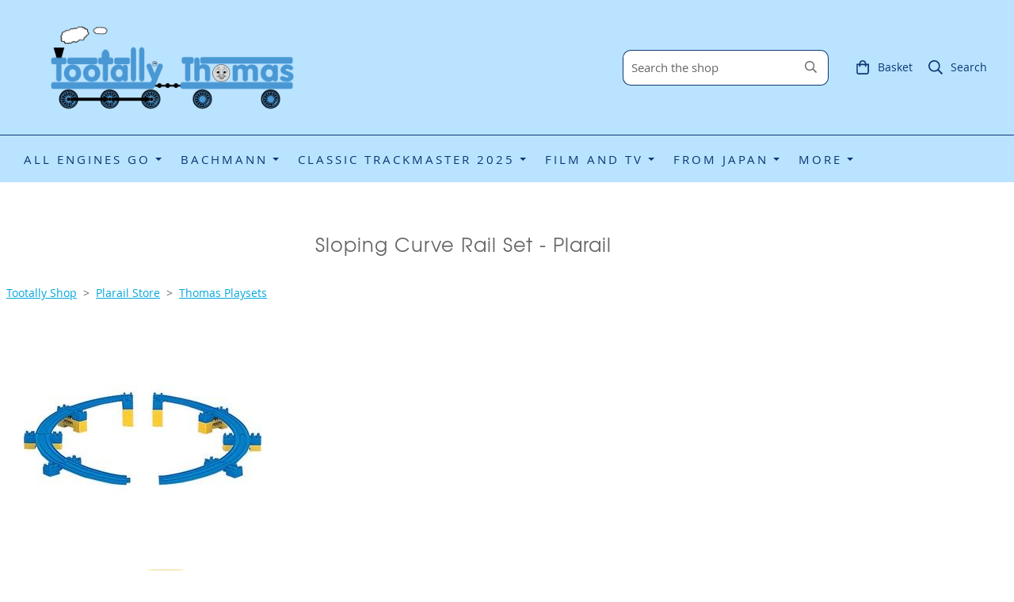

--- FILE ---
content_type: text/html; charset=utf-8
request_url: https://www.tootallythomas.co.uk/ourshop/prod_7721102-Sloping-Curve-Rail-Set-Plarail.html
body_size: 22082
content:

<!DOCTYPE html> <!--[if lt IE 7]> <html class="no-js ie lt-ie10 lt-ie9 lt-ie8 lt-ie7"> <![endif]--> <!--[if IE 7]> <html class="no-js ie ie7 lt-ie10 lt-ie9 lt-ie8"> <![endif]--> <!--[if IE 8]> <html class="no-js ie ie8 lt-ie10 lt-ie9"> <![endif]--> <!--[if IE 9]> <html class="no-js ie ie9 lt-ie10"> <![endif]--> <!--[if gt IE 9]> <html class="no-js ie not-ie-legacy"> <![endif]--> <!--[if !IE]><!--> <html class="wdk-theme no-js font-size--med"> <!--<![endif]--> <head> <meta http-equiv="X-UA-Compatible" content="IE=edge,chrome=1" /> <meta name="viewport" content="width=device-width, initial-scale=1.0" /> <meta name="format-detection" content="telephone=no" /> <link rel="stylesheet" href="https://assetsbeta.create-cdn.net/_assets/livesites/feature/content-builder/content-builder.min.css?3b417bd0dd9b52d458a920b3f4c48892"> <title>Tootally Thomas - Sloping Curve Rail Set - Plarail </title> <meta name="keywords" content="Sloping Curve Rail Set - Plarail "/> <meta name="description" content="Sloping Curve Rail Set - Plarail "/> <meta name="MSSmartTagsPreventParsing" content="TRUE"/> <link rel="shortcut icon" href="/favicon_default.ico" /> <script src="https://assetsbeta.create-cdn.net/_assets/livesites/component/common/jquery-3.7.1.min.js?2c872dbe60f4ba70fb85356113d8b35e" type="text/javascript"></script><script src="https://assetsbeta.create-cdn.net/_assets/livesites/component/common/jquery-migrate-3.5.2.min.js?88d82ba2bc432aa8ea45a71fb47ebccf" type="text/javascript"></script><script src="/include/js/loader.js?4960202c450b29501751b81affc885ec"></script><!-- Global site tag (gtag.js) - Google Analytics --><script type="text/javascript" src="https://www.googletagmanager.com/gtag/js?id=G-JNE452KQ6T" async></script><script type="text/javascript" >    var siteid = 291795;
    window.dataLayer = window.dataLayer || [];
    function gtag(){dataLayer.push(arguments);}
    gtag('js', new Date());
    gtag('config', 'G-JNE452KQ6T', {
      'siteid': siteid
    });

        
    $(function(){
      if (window.events) {
        var shopCurrency = 'GBP';
        window.events.on('addToBasket', function (data, source) {
          if(gtag) {
            let item_list_id = 'product_page';
            let item_list_name = 'Product Page';

            if(source === 'category_page') {
              item_list_id = 'category_page';
              item_list_name = 'Category Page';
            }

            gtag("event", "add_to_cart", {
              currency: shopCurrency,
              value: data.price * data.quantity,
              items: [
                {
                item_id: data.ID,
                item_name: data.title,
                item_list_id: item_list_id,
                item_list_name: item_list_name,
                price: data.price,
                quantity: data.quantity,
                }
              ]
            });
          }
        });

        window.events.on('removeFromBasket', function (data) {
          if(gtag) {
            gtag("event", "remove_from_cart", {
              currency: shopCurrency,
              value: data.price * data.quantity,
              items: [
                {
                item_id: data.ID,
                item_name: data.title,
                item_list_id: 'basket',
                item_list_name: 'Basket',
                price: data.price,
                quantity: data.quantity,
                }
              ]
            });
          }
        })

        window.events.on('checkoutStart', function (data) {
          if(gtag) {
            let basketItems = data.basket.map(function(product) {
              return {
                item_id: product.ID,
                item_name: product.title,
                price: product.price,
                quantity: product.quantity
              }
            });

            gtag("event", "begin_checkout", {
              value: data.amount,
              currency: data.currency,
              items: basketItems
            });
          }

        });

        window.events.on('checkoutComplete', function (data) {
          if(gtag) {
            let basketItems = data.basket.map(function(product) {
              return {
                item_id: product.ID,
                item_name: product.title,
                price: product.price,
              }
            })

            gtag("event", "purchase", {
              currency: data.currency,
              transaction_id: data.transaction_id,
              value: data.amount,
              coupon: data.discount_code,
              shipping: data.postage_price,
              items: basketItems,
            })
          }
        });

        window.events.on('productView', function (data) {
          if(gtag) {
            gtag("event", "view_item", {
              currency: shopCurrency,
              value: 0,
              items: [
                {
                item_id: data.ID,
                item_name: data.title,
                item_list_id: "product_page",
                item_list_name: "Product Page",
                price: data.price
                }
              ]
            });
          }
        })

        window.events.on('checkoutStage', function (step) {
          if(gtag) {
            gtag("event", "checkout", {
              'step': step
            });
          }
        })

        window.events.on('formSubmitting', function(data){
          if(gtag) {
            gtag("event", "form_submit", data);
          }
        });
      }
    });
</script><link rel="stylesheet" type="text/css" href="https://fonts.googleapis.com/css?display=swap&family=Open+Sans:300,400,600,700"><style>@font-face {font-family: "font awesome";font-style: normal;font-weight: normal;font-display: swap;src: url("https://create-cdn.net/_assets/fonts/template-fonts/icons/fontawesome/fontawesome.eot?20141125");src: url("https://create-cdn.net/_assets/fonts/template-fonts/icons/fontawesome/fontawesome.eot?iefix&20141125") format("embedded-opentype"), url("https://create-cdn.net/_assets/fonts/template-fonts/icons/fontawesome/fontawesome.woff?20141125") format("woff"), url("https://create-cdn.net/_assets/fonts/template-fonts/icons/fontawesome/fontawesome.ttf?20141125") format("truetype"), url("https://create-cdn.net/_assets/fonts/template-fonts/icons/fontawesome/fontawesome.svg#font-awesome?20141125") format("svg"),url("https://create-cdn.net/_assets/fonts/template-fonts/icons/fontawesome/fontawesome.ttf?20141125") format("truetype")}@font-face {font-family: "open sans";font-style: normal;font-weight: normal;font-display: swap;src: url("https://create-cdn.net/_assets/fonts/template-fonts/regular/opensans/opensans.eot");src: url("https://create-cdn.net/_assets/fonts/template-fonts/regular/opensans/opensans.eot?iefix") format("embedded-opentype"), url("https://create-cdn.net/_assets/fonts/template-fonts/regular/opensans/opensans.woff") format("woff"), url("https://create-cdn.net/_assets/fonts/template-fonts/regular/opensans/opensans.ttf") format("truetype"), url("https://create-cdn.net/_assets/fonts/template-fonts/regular/opensans/opensans.svg#open-sans") format("svg"),url("https://create-cdn.net/_assets/fonts/template-fonts/regular/opensans/opensans.ttf") format("truetype")}@font-face {font-family: "open sans";font-style: normal;font-weight: bold;font-display: swap;src: url("https://create-cdn.net/_assets/fonts/template-fonts/bold/opensans/opensans.eot");src: url("https://create-cdn.net/_assets/fonts/template-fonts/bold/opensans/opensans.eot?iefix") format("embedded-opentype"), url("https://create-cdn.net/_assets/fonts/template-fonts/bold/opensans/opensans.woff") format("woff"), url("https://create-cdn.net/_assets/fonts/template-fonts/bold/opensans/opensans.ttf") format("truetype"), url("https://create-cdn.net/_assets/fonts/template-fonts/bold/opensans/opensans.svg#open-sans") format("svg"),url("https://create-cdn.net/_assets/fonts/template-fonts/bold/opensans/opensans.ttf") format("truetype")}@font-face {font-family: "open sans";font-style: italic;font-weight: bold;font-display: swap;src: url("https://create-cdn.net/_assets/fonts/template-fonts/bolditalic/opensans/opensans.eot");src: url("https://create-cdn.net/_assets/fonts/template-fonts/bolditalic/opensans/opensans.eot?iefix") format("embedded-opentype"), url("https://create-cdn.net/_assets/fonts/template-fonts/bolditalic/opensans/opensans.woff") format("woff"), url("https://create-cdn.net/_assets/fonts/template-fonts/bolditalic/opensans/opensans.ttf") format("truetype"), url("https://create-cdn.net/_assets/fonts/template-fonts/bolditalic/opensans/opensans.svg#open-sans") format("svg"),url("https://create-cdn.net/_assets/fonts/template-fonts/bolditalic/opensans/opensans.ttf") format("truetype")}@font-face {font-family: "open sans";font-style: italic;font-weight: normal;font-display: swap;src: url("https://create-cdn.net/_assets/fonts/template-fonts/italic/opensans/opensans.eot");src: url("https://create-cdn.net/_assets/fonts/template-fonts/italic/opensans/opensans.eot?iefix") format("embedded-opentype"), url("https://create-cdn.net/_assets/fonts/template-fonts/italic/opensans/opensans.woff") format("woff"), url("https://create-cdn.net/_assets/fonts/template-fonts/italic/opensans/opensans.ttf") format("truetype"), url("https://create-cdn.net/_assets/fonts/template-fonts/italic/opensans/opensans.svg#open-sans") format("svg"),url("https://create-cdn.net/_assets/fonts/template-fonts/italic/opensans/opensans.ttf") format("truetype")}@font-face {font-family: "texgyreadventor";font-style: normal;font-weight: normal;font-display: swap;src: url("https://create-cdn.net/_assets/fonts/template-fonts/regular/texgyreadventor/texgyreadventor.eot");src: url("https://create-cdn.net/_assets/fonts/template-fonts/regular/texgyreadventor/texgyreadventor.eot?iefix") format("embedded-opentype"), url("https://create-cdn.net/_assets/fonts/template-fonts/regular/texgyreadventor/texgyreadventor.woff") format("woff"), url("https://create-cdn.net/_assets/fonts/template-fonts/regular/texgyreadventor/texgyreadventor.ttf") format("truetype"), url("https://create-cdn.net/_assets/fonts/template-fonts/regular/texgyreadventor/texgyreadventor.svg#texgyreadventor") format("svg"),url("https://create-cdn.net/_assets/fonts/template-fonts/regular/texgyreadventor/texgyreadventor.ttf") format("truetype")}</style><script>window.createSite = {"pageid":"2712177","currency":{"code":"GBP","pre":"&pound;","aft":""},"product":{"ID":"7721102","title":"Sloping Curve Rail Set - Plarail ","shortdesc":"Brand new in Box . Japanese Import","price":"20.00","sku":"R18","weight":"0.500","was_price":"0.00","id":"7721102"}};</script>
					  <meta property="og:type"							content="product" />
					  <meta property="og:url"							content="https://www.tootallythomas.co.uk/ourshop/prod_7721102-Sloping-Curve-Rail-Set-Plarail.html" />
					  <link rel="canonical"								href="https://www.tootallythomas.co.uk/ourshop/prod_7721102-Sloping-Curve-Rail-Set-Plarail.html" />
					  <meta property="og:title"							content="Tootally Thomas - Sloping Curve Rail Set - Plarail " />

					  <meta property="og:description"					content="Includes 4 x A Rail , 4 x B Rail and 12 small risers" />
					  <meta property="og:site_name"						content="Tootally Thomas" />

					  <meta property="product:retailer_title"			content="Tootally Thomas" />
					  <meta property="product:product_link"				content="https://www.tootallythomas.co.uk/ourshop/prod_7721102-Sloping-Curve-Rail-Set-Plarail.html" />
					  <meta property="product:retailer_part_no"			content="R18" />

					  <meta property="product:price:amount"				content="20.00" />
					  <meta property="product:price:currency"			content="GBP" />
					  <meta name="twitter:card" content="product" />

					  <meta property="twitter:data1"					content="20.00 GBP" />
					  <meta property="twitter:label1"					content="PRICE" />
						<meta property="twitter:data2"					content="Brand new in Box . Japanese Import" />
	 					<meta property="twitter:label2"					content="DESCRIPTION" /> <meta property="og:image"			content="https://sites.create-cdn.net/siteimages/29/1/7/291795/19/7/9/19791304/300x300.jpg?1643581516" /><meta property="product:brand"					content="Plarail" /><meta property="product:weight:value"				content="0.500" />
								<meta property="product:weight:units"				content="kg" /> <meta property="product:availability"						content="oos" /><script type="application/ld+json">{"@context":"http:\/\/schema.org","@type":"Product","description":"Includes 4 x A Rail , 4 x B Rail and 12 small risers","name":"Sloping Curve Rail Set - Plarail ","image":"https:\/\/sites.create-cdn.net\/siteimages\/29\/1\/7\/291795\/19\/7\/9\/19791304\/300x300.jpg?1643581516","offers":{"@type":"Offer","priceCurrency":"GBP","price":"20.00","availability":"http:\/\/schema.org\/OutOfStock","shippingDetails":{"@type":"OfferShippingDetails","weight":{"@type":"QuantitativeValue","value":"0.500","unitCode":"KGM"}}},"weight":{"@type":"QuantitativeValue","value":"0.500","unitCode":"KGM"},"brand":"Plarail","mpn":"r18","sku":"R18"}</script><link rel="stylesheet" href="https://assetsbeta.create-cdn.net/_assets/livesites/component/modal/modal.min.css?0712ddff8bb7c2ec4838ba17b29103f7" /><link rel="stylesheet" href="https://assetsbeta.create-cdn.net/_assets/livesites/component/session/session.min.css?d14ed9b57555828f24e1c7c78a5bfc7b" /><script type="text/javascript" src="https://assetsbeta.create-cdn.net/_assets/livesites/component/modal/modal.min.js?66520fc5d9421d9b4022a8910d693cbe" async></script><script src="https://assetsbeta.create-cdn.net/_assets/livesites/component/session/session.min.js?e9b6512c3cd27c880a4cc1ed03166ee2" defer></script><script src="https://assetsbeta.create-cdn.net/_assets/livesites/component/page-events/page-events.min.js?64345003a6529e9ec6053cb77419e3db"></script><!-- Place this tag where you want the +1 button to render. --> <div class="g-plusone" data-annotation="inline" data-width="300"></div> <!-- Place this tag after the last +1 button tag. --> <script type="text/javascript">
  (function() {
    var po = document.createElement('script'); po.type = 'text/javascript'; po.async = true;
    po.src = 'https://apis.google.com/js/plusone.js';
    var s = document.getElementsByTagName('script')[0]; s.parentNode.insertBefore(po, s);
  })();
</script><script src="https://assetsbeta.create-cdn.net/_assets/livesites/component/basket/basket.min.js?e1679b6159bb71c40ac7e4cf026ab9d4" async type="text/javascript"></script><link rel='stylesheet' href='/theme.min.css?4960202c450b29501751b81affc885ec' type='text/css' /><link rel="stylesheet" type="text/css" href="/palette.css?4960202c450b29501751b81affc885ec" media="screen"><!--Theme JS--><script type="text/javascript">function detect_ie(){var e=window.navigator.userAgent,t=e.indexOf("MSIE ");if(t>0){parseInt(e.substring(t+5,e.indexOf(".",t)),10);document.querySelector("html").className+=" ie"}else{if(e.indexOf("Trident/")>0){var n=e.indexOf("rv:");parseInt(e.substring(n+3,e.indexOf(".",n)),10);document.querySelector("html").className+=" ie"}else{var d=e.indexOf("Edge/");if(!(d>0))return document.querySelector("html").className+=" not-ie",!1;parseInt(e.substring(d+5,e.indexOf(".",d)),10);document.querySelector("html").className+=" edge"}}}function hasFlexGapSupport(){const e=document.createElement("div");e.style.display="flex",e.style.flexDirection="column",e.style.rowGap="1px",e.appendChild(document.createElement("div")),e.appendChild(document.createElement("div")),document.body.appendChild(e);const t=1===e.scrollHeight;return e.parentNode.removeChild(e),t}document.addEventListener("DOMContentLoaded",(function(){detect_ie();/iPad|iPhone|iPod/.test(navigator.userAgent)&&!window.MSStream&&!hasFlexGapSupport()&&document.documentElement.classList.add("flex-gap-not-supported")}));</script><script type="application/ld+json">
				{
				  "@context": "http://schema.org",
				  "@type": "WebSite",
				  "url": "https://www.tootallythomas.co.uk/",
				  "potentialAction": {
				    "@type": "SearchAction",
				    "target": "https://www.tootallythomas.co.uk/shop/search.php?q={search_term_string}",
				    "query-input": "required name=search_term_string"
				  }
				}</script><script>!function(e,t,n){function r(e,t){return typeof e===t}function s(){var e,t,n,s,i,o,a;for(var l in w)if(w.hasOwnProperty(l)){if(e=[],t=w[l],t.name&&(e.push(t.name.toLowerCase()),t.options&&t.options.aliases&&t.options.aliases.length))for(n=0;n<t.options.aliases.length;n++)e.push(t.options.aliases[n].toLowerCase());for(s=r(t.fn,"function")?t.fn():t.fn,i=0;i<e.length;i++)o=e[i],a=o.split("."),1===a.length?S[a[0]]=s:(!S[a[0]]||S[a[0]]instanceof Boolean||(S[a[0]]=new Boolean(S[a[0]])),S[a[0]][a[1]]=s),y.push((s?"":"no-")+a.join("-"))}}function i(e){var t=b.className,n=S._config.classPrefix||"";if(x&&(t=t.baseVal),S._config.enableJSClass){var r=new RegExp("(^|\\s)"+n+"no-js(\\s|$)");t=t.replace(r,"$1"+n+"js$2")}S._config.enableClasses&&(t+=" "+n+e.join(" "+n),x?b.className.baseVal=t:b.className=t)}function o(){return"function"!=typeof t.createElement?t.createElement(arguments[0]):x?t.createElementNS.call(t,"http://www.w3.org/2000/svg",arguments[0]):t.createElement.apply(t,arguments)}function a(e){return e.replace(/([a-z])-([a-z])/g,function(e,t,n){return t+n.toUpperCase()}).replace(/^-/,"")}function l(){var e=t.body;return e||(e=o(x?"svg":"body"),e.fake=!0),e}function f(e,n,r,s){var i,a,f,u,c="modernizr",d=o("div"),p=l();if(parseInt(r,10))for(;r--;)f=o("div"),f.id=s?s[r]:c+(r+1),d.appendChild(f);return i=o("style"),i.type="text/css",i.id="s"+c,(p.fake?p:d).appendChild(i),p.appendChild(d),i.styleSheet?i.styleSheet.cssText=e:i.appendChild(t.createTextNode(e)),d.id=c,p.fake&&(p.style.background="",p.style.overflow="hidden",u=b.style.overflow,b.style.overflow="hidden",b.appendChild(p)),a=n(d,e),p.fake?(p.parentNode.removeChild(p),b.style.overflow=u,b.offsetHeight):d.parentNode.removeChild(d),!!a}function u(e,t){return!!~(""+e).indexOf(t)}function c(e,t){return function(){return e.apply(t,arguments)}}function d(e,t,n){var s;for(var i in e)if(e[i]in t)return n===!1?e[i]:(s=t[e[i]],r(s,"function")?c(s,n||t):s);return!1}function p(e){return e.replace(/([A-Z])/g,function(e,t){return"-"+t.toLowerCase()}).replace(/^ms-/,"-ms-")}function v(t,n,r){var s;if("getComputedStyle"in e){s=getComputedStyle.call(e,t,n);var i=e.console;if(null!==s)r&&(s=s.getPropertyValue(r));else if(i){var o=i.error?"error":"log";i[o].call(i,"getComputedStyle returning null, its possible modernizr test results are inaccurate")}}else s=!n&&t.currentStyle&&t.currentStyle[r];return s}function m(t,r){var s=t.length;if("CSS"in e&&"supports"in e.CSS){for(;s--;)if(e.CSS.supports(p(t[s]),r))return!0;return!1}if("CSSSupportsRule"in e){for(var i=[];s--;)i.push("("+p(t[s])+":"+r+")");return i=i.join(" or "),f("@supports ("+i+") { #modernizr { position: absolute; } }",function(e){return"absolute"==v(e,null,"position")})}return n}function g(e,t,s,i){function l(){c&&(delete P.style,delete P.modElem)}if(i=!r(i,"undefined")&&i,!r(s,"undefined")){var f=m(e,s);if(!r(f,"undefined"))return f}for(var c,d,p,v,g,h=["modernizr","tspan","samp"];!P.style&&h.length;)c=!0,P.modElem=o(h.shift()),P.style=P.modElem.style;for(p=e.length,d=0;d<p;d++)if(v=e[d],g=P.style[v],u(v,"-")&&(v=a(v)),P.style[v]!==n){if(i||r(s,"undefined"))return l(),"pfx"!=t||v;try{P.style[v]=s}catch(y){}if(P.style[v]!=g)return l(),"pfx"!=t||v}return l(),!1}function h(e,t,n,s,i){var o=e.charAt(0).toUpperCase()+e.slice(1),a=(e+" "+z.join(o+" ")+o).split(" ");return r(t,"string")||r(t,"undefined")?g(a,t,s,i):(a=(e+" "+j.join(o+" ")+o).split(" "),d(a,t,n))}var y=[],w=[],C={_version:"3.4.0",_config:{classPrefix:"",enableClasses:!0,enableJSClass:!0,usePrefixes:!0},_q:[],on:function(e,t){var n=this;setTimeout(function(){t(n[e])},0)},addTest:function(e,t,n){w.push({name:e,fn:t,options:n})},addAsyncTest:function(e){w.push({name:null,fn:e})}},S=function(){};S.prototype=C,S=new S,S.addTest("eventlistener","addEventListener"in e),S.addTest("svg",!!t.createElementNS&&!!t.createElementNS("http://www.w3.org/2000/svg","svg").createSVGRect);var b=t.documentElement;S.addTest("classlist","classList"in b);var x="svg"===b.nodeName.toLowerCase();S.addTest("srcset","srcset"in o("img")),S.addTest("inlinesvg",function(){var e=o("div");return e.innerHTML="<svg/>","http://www.w3.org/2000/svg"==("undefined"!=typeof SVGRect&&e.firstChild&&e.firstChild.namespaceURI)});var T=function(){function e(e,t){var s;return!!e&&(t&&"string"!=typeof t||(t=o(t||"div")),e="on"+e,s=e in t,!s&&r&&(t.setAttribute||(t=o("div")),t.setAttribute(e,""),s="function"==typeof t[e],t[e]!==n&&(t[e]=n),t.removeAttribute(e)),s)}var r=!("onblur"in t.documentElement);return e}();C.hasEvent=T;var E=C.testStyles=f,_=function(){var e=navigator.userAgent,t=e.match(/w(eb)?osbrowser/gi),n=e.match(/windows phone/gi)&&e.match(/iemobile\/([0-9])+/gi)&&parseFloat(RegExp.$1)>=9;return t||n}();_?S.addTest("fontface",!1):E('@font-face {font-family:"font";src:url("https://")}',function(e,n){var r=t.getElementById("smodernizr"),s=r.sheet||r.styleSheet,i=s?s.cssRules&&s.cssRules[0]?s.cssRules[0].cssText:s.cssText||"":"",o=/src/i.test(i)&&0===i.indexOf(n.split(" ")[0]);S.addTest("fontface",o)}),S.addTest("details",function(){var e,t=o("details");return"open"in t&&(E("#modernizr details{display:block}",function(n){n.appendChild(t),t.innerHTML="<summary>a</summary>b",e=t.offsetHeight,t.open=!0,e=e!=t.offsetHeight}),e)});var R="Moz O ms Webkit",z=C._config.usePrefixes?R.split(" "):[];C._cssomPrefixes=z;var L=function(t){var r,s=prefixes.length,i=e.CSSRule;if("undefined"==typeof i)return n;if(!t)return!1;if(t=t.replace(/^@/,""),r=t.replace(/-/g,"_").toUpperCase()+"_RULE",r in i)return"@"+t;for(var o=0;o<s;o++){var a=prefixes[o],l=a.toUpperCase()+"_"+r;if(l in i)return"@-"+a.toLowerCase()+"-"+t}return!1};C.atRule=L;var j=C._config.usePrefixes?R.toLowerCase().split(" "):[];C._domPrefixes=j;var N={elem:o("modernizr")};S._q.push(function(){delete N.elem});var P={style:N.elem.style};S._q.unshift(function(){delete P.style}),C.testAllProps=h;var A=C.prefixed=function(e,t,n){return 0===e.indexOf("@")?L(e):(e.indexOf("-")!=-1&&(e=a(e)),t?h(e,t,n):h(e,"pfx"))};S.addTest("objectfit",!!A("objectFit"),{aliases:["object-fit"]}),s(),i(y),delete C.addTest,delete C.addAsyncTest;for(var k=0;k<S._q.length;k++)S._q[k]();e.Modernizr=S}(window,document);
function jsload(e,t){if(0===e.indexOf("/_assets/")&&(e=createCDNPath+e),jsload_files.indexOf(e)===-1){if("function"==typeof t){var s=document.createElement("script"),a=document.getElementsByTagName("script")[0];s.src=e,a.parentNode.insertBefore(s,a),t&&(s.onload=t)}else document.write(unescape('%3Cscript src="'+e+'"%3E%3C/script%3E'));jsload_files.push(e)}}var jsload_files=[];if("undefined"==typeof createCDNPath)var createCDNPath="https://create-cdn.net";

		 	if( ! Modernizr.classlist ){
				jsload('/_assets/shared/component/polyfill-classlist/polyfill-classlist.min.js');
		 	}
		

		 	if( ! Modernizr.eventlistener ){
				jsload('/_assets/shared/component/polyfill-eventlistener/polyfill-eventlistener.min.js');
		 	}</script> <style>
      body, .font--content { font-family: "open sans"; }
				.font--heading { font-family: "texgyreadventor"; }
				.font--logo { font-family: "open sans"; }
				.i { font-family: "font awesome" ; }      /* A comment to stop the syntax highlighting from breaking */

      /* Add the template background options */

      html {<!--WDK: templateoption:templatebg-->
      }</style> <link rel="stylesheet" href="https://create-cdn.net/_assets/livesites/component/csswizardry-grids-responsive/csswizardry-grids-responsive.min.css?20150528"> <!--[if lt IE 9]> <script src="https://create-cdn.net/_assets/livesites/component/html5shiv/html5shiv.min.js"></script> <![endif]--> <script>
      var firstBlock, headerBlock, blockContent
      function incorporateHeader() {
        // First-run setup
        if (!headerBlock) {
          firstBlock = document.querySelector('.block--incorporate-header')
          // If there's a sub-block, use that.
          if (firstBlock.querySelector('.block')) {
            firstBlock = firstBlock.querySelector('.block')
          }

          blockContent = firstBlock.getElementsByClassName('block__content')[0]
          if (!blockContent) {
            blockContent = firstBlock
          }
          headerBlock = document.getElementById('site-navigation')
          // Split and find as running the regex directly on className did not work.
          var firstBlockPalette = firstBlock.className.split(' ').find(function (e) {
            return /^palette-[a-zA-Z0-9_-]+$/.test(e)
          })
          var headerBlocks = headerBlock.children
          for (var i = 0; i < headerBlocks.length; i++) {
            //Remove existing palette class
            headerBlocks[i].className.replace(/(s|^)palette-[a-zA-Z0-9_-]+($|s)/, ' ')
            if (firstBlockPalette) {
              headerBlocks[i].classList.add(firstBlockPalette)
            }
          }
          // The header now needs the incorporated class
          headerBlock.classList.add('header--incorporated')
          // Re-run on resize
          window.addEventListener('resize', incorporateHeader, true)
          // Run again when things have finished running
          window.setTimeout(incorporateHeader, 0)

          var headerImages = headerBlock.querySelectorAll('img')
          for (var i = 0; i < headerImages.length; i++) {
            var image = headerImages[i]
            image.addEventListener('load', incorporateHeader)
          }
        }
        var headerHeight = headerBlock.scrollHeight
        document.body.style.setProperty('--header-height', headerHeight + 'px')
      }</script> </head> <body class="wdk_columnCount_1 has-complementary--secondary has-banner--type-4 has-wallpaper page-type-shop has-shop has-basket heading--small button--round theme--button-round theme--corner-round theme--corner-radius-medium theme--card-solid theme--divider-solid theme--link-underline wdk-theme-body template-rwd template-structure-167"> <div id="site-wrapper" class="site-wrapper"> <header id="site-navigation" class="site-header is-content-builder"> <!----><section data-save-timestamp="1709883475850" id="block_1061337" data-cb-blocktype="ShopHeaderSearchBarCentred" data-cb-version="3.72.1" data-menu-bar-style="border" data-header-bar-style="solid" data-shop-icon-style="label-inline" data-search-bar-width="small" data-plugin="create" data-cb-selector-id="ShopHeaderSearchBarCentred_1" class="block block--full-width js-block--padded-content js-block--block_1061 b-header block--header ShopHeaderSearchBarCentred block--horizontal-content-left"><!----> <div data-name="header-bar" class="b-header__bar is-solid is-hidden-on-mobile" style="display:none;"><!----> <div class="b-container"><div class="b-row"><div class="b-col-12 b-flex--xs"><div class="b-header__item-wrapper has-items-inline--xs is-aligned-left is-nested" style="display:none;"> <div class="b-header__item b-flex--shrink-0 b-line-height--0"><!----></div></div> <div class="b-header__item-wrapper has-items-inline--xs is-aligned-center is-nested" style="display:none;"><div class="b-header__item b-flex--shrink-0 b-text-left--xs"><!----></div></div> <div class="b-header__item-wrapper has-items-inline--xs is-aligned-right is-nested" style="display:none;"><div class="b-line-height b-header__item b-text-right--xs is-hidden-on-mobile"><!----></div> </div></div></div></div></div> <div class="block__content--pad-top-25 block__content--pad-bottom-25 block__content"> <div class="b-container-wrapper"><div class="b-container"><div class="b-row"><div class="b-col-12"><div class="b-header__item-wrapper has-items-inline--xs is-aligned-center"><div itemscope="itemscope" itemtype="http://schema.org/Organization" class="b-header__item b-line-height--0 is-logo"><a data-name="logo" itemprop="url" href="/" data-element="EditableCreateLogo" type="EditableCreateLogo" class="editable-element editable-element--logo logo-container"><!----> <figure data-name="logo-image" data-imagesize="100" data-element="EditableImage" type="EditableImage" itemprop="logo" class="editable-element editable-element--image b-img has-max-sizes" style="--image-size:100;--image-width-max:375px;--image-height-max:110px;"><div class="editable-element--image--original editable-element--image--cover"><img src="https://sites.create-cdn.net/siteimages/29/1/7/291795/16/2/9/16294775/1890x650.png?1521462396" data-id="16294775" alt="" sizes="(min-width: 1890px) 1890px, 100vw" class="logo logo--image cb-editable-img" style="object-position:50% 50%;font-family:'object-fit: cover; object-position: 50% 50%;';" loading="eager" data-pin-media="https://sites.create-cdn.net/siteimages/29/1/7/291795/16/2/9/16294775/1890x650.png?1521462396" srcset="https://sites.create-cdn.net/siteimages/29/1/7/291795/16/2/9/16294775/1890x650.png?1521462396 1890w, https://sites.create-cdn.net/siteimages/29/1/7/291795/16/2/9/16294775/1500x516.png?1521462396 1500w, https://sites.create-cdn.net/siteimages/29/1/7/291795/16/2/9/16294775/1000x344.png?1521462396 1000w, https://sites.create-cdn.net/siteimages/29/1/7/291795/16/2/9/16294775/500x172.png?1521462396 500w, https://sites.create-cdn.net/siteimages/29/1/7/291795/16/2/9/16294775/350x120.png?1521462396 350w, https://sites.create-cdn.net/siteimages/29/1/7/291795/16/2/9/16294775/200x69.png?1521462396 200w, https://sites.create-cdn.net/siteimages/29/1/7/291795/16/2/9/16294775/50x17.png?1521462396 50w" width="1890" height="650" data-final-tag="true"></div></figure></a></div> <div class="b-header__item b-flex--grow-1 b-line-height--0 is-invisible-on-mobile"><div data-name="searchbar" class="b-flex--xs b-flex--justify-right"><span class="b-display-contents--xs"><div id="site-search" data-name="shopsearchbar" data-element="EditableShopSearchBar" type="EditableShopSearchBar" class="editable-element editable-element--shop-search shop-search shop-search--bar is-small has-no-margin"><form method="get" action="/shop/search.php" name="sideSearchForm" class="form site-search"><fieldset class="fieldset"><input id="shop_search_header" name="q" type="search" placeholder="Search the shop" class="text-input"> <button type="submit" class="button"><span class="icon"><svg xmlns="http://www.w3.org/2000/svg" viewBox="0 0 512 512"><!-- Font Awesome Pro 5.15.4 by @fontawesome - https://fontawesome.com License - https://fontawesome.com/license (Commercial License) --><path d="M508.5 468.9L387.1 347.5c-2.3-2.3-5.3-3.5-8.5-3.5h-13.2c31.5-36.5 50.6-84 50.6-136C416 93.1 322.9 0 208 0S0 93.1 0 208s93.1 208 208 208c52 0 99.5-19.1 136-50.6v13.2c0 3.2 1.3 6.2 3.5 8.5l121.4 121.4c4.7 4.7 12.3 4.7 17 0l22.6-22.6c4.7-4.7 4.7-12.3 0-17zM208 368c-88.4 0-160-71.6-160-160S119.6 48 208 48s160 71.6 160 160-71.6 160-160 160z"/></svg></span> <span class="icon-text">Search</span></button></fieldset></form></div></span></div></div> <div class="b-header__item b-flex--shrink-0 b-text-right--xs b-line-height--0"><ul data-name="account-shop-icons" data-element="EditableAccountShopIcons" type="EditableAccountShopIcons" class="b-account-shop-icons sm sm-shop b-line-height--0"><!----> <li data-name="shopbasket" data-sm-reverse="true" data-element="EditableShopBasket" type="EditableShopBasket" class="editable-element editable-element--shop-basket shop-basket sm-shop-toggle-wrapper has-label-inline"><a class="sm-shop-toggle"><span class="icon sm-shop-toggle__icon"><svg xmlns="http://www.w3.org/2000/svg" viewBox="0 0 448 512"><!-- Font Awesome Pro 5.15.4 by @fontawesome - https://fontawesome.com License - https://fontawesome.com/license (Commercial License) --><path d="M352 128C352 57.42 294.579 0 224 0 153.42 0 96 57.42 96 128H0v304c0 44.183 35.817 80 80 80h288c44.183 0 80-35.817 80-80V128h-96zM224 48c44.112 0 80 35.888 80 80H144c0-44.112 35.888-80 80-80zm176 384c0 17.645-14.355 32-32 32H80c-17.645 0-32-14.355-32-32V176h48v40c0 13.255 10.745 24 24 24s24-10.745 24-24v-40h160v40c0 13.255 10.745 24 24 24s24-10.745 24-24v-40h48v256z"/></svg></span> <span class="sm-shop-toggle__text icon-text">basket</span></a> <ul class="mega-menu sm-basket-dropdown"><li><div class="b-basket-dropdown"><button class="b-basket-close hamburger hamburger--squeeze is-active js-basket-close b-line-height--xs"><span aria-hidden="true" class="hamburger-box"><span class="hamburger-inner"></span></span></button> <header class="b-basket-dropdown__header"><h2 class="heading heading--delta font--heading">
              Basket</h2> <span><span class="wdk_basket_total_items"></span> Items</span></header> <div class="card b-text-center--xs if-empty-basket b-padding-y-15--xs b-padding-x-15--xs"><!----> 
            Your basket is currently empty</div> <div class="b-basket-dropdown__items if-basket"><ol class="b-basket-dropdown__items-list"> <script type="template/basket-item"> <li class="b-basket-dropdown__item"><div class="b-basket-dropdown__item-image">                  {\!WDK:if:basket:item:imageSrc!}                  <a href="&lt;!--WDK:plugin:basket:item:url--&gt;"><img width="70" src="{!WDK:basket:item:imageSrc!}" loading="lazy"></a>                  {\!WDK:endif!}                </div> <div class="b-basket-dropdown__item-qty"><span>                    {!WDK:basket:item:quantity!}                  </span></div> <div class="b-basket-dropdown__item-details"><div class="b-flex--flexible"><div class="b-basket-dropdown__item-title">                      {!WDK:basket:item:name!}                    </div>                    {\!WDK:if:basket:item:options!}                    {!WDK:basket:item:options:start!}                    <div class="b-basket-dropdown__item-variation">                      {!WDK:basket:item:option:name!}:                      {!WDK:basket:item:option:value!}                    </div>                    {!WDK:basket:item:options:end!}                    {\!WDK:endif!}                  </div> <div class="b-basket-dropdown__item-price">                    {\!WDK:if:plugin:tax:current:exclusive!}                    {!WDK:basket:item:ex_vat_subTotal!}                    {\!WDK:else!}                    {!WDK:basket:item:subTotal!}                    {\!WDK:endif!}                  </div></div></li> </script> </ol></div> <footer class="b-basket-dropdown__footer if-basket"><div class="b-basket-dropdown__total"><div class="b-basket-dropdown__total-label">
                Sub Total</div> <div class="b-basket-dropdown__total-price"> <span class="wdk_basket_total"></span> </div></div> <div class="b-basket-dropdown__buttons"><a href="/ourshop/basket" class="button button--tertiary is-full">Basket</a> <a href="/ourshop/checkout" class="button button--primary is-full">Checkout</a></div></footer></div></li></ul></li> <li id="site-search" data-name="shopsearch" data-sm-reverse="true" data-element="EditableShopSearch" type="EditableShopSearch" class="editable-element editable-element--shop-search shop-search sm-shop-toggle-wrapper has-label-inline b-display-none--md"><a class="sm-shop-toggle"><span class="icon sm-shop-toggle__icon"><svg xmlns="http://www.w3.org/2000/svg" viewBox="0 0 512 512"><!-- Font Awesome Pro 5.15.4 by @fontawesome - https://fontawesome.com License - https://fontawesome.com/license (Commercial License) --><path d="M508.5 468.9L387.1 347.5c-2.3-2.3-5.3-3.5-8.5-3.5h-13.2c31.5-36.5 50.6-84 50.6-136C416 93.1 322.9 0 208 0S0 93.1 0 208s93.1 208 208 208c52 0 99.5-19.1 136-50.6v13.2c0 3.2 1.3 6.2 3.5 8.5l121.4 121.4c4.7 4.7 12.3 4.7 17 0l22.6-22.6c4.7-4.7 4.7-12.3 0-17zM208 368c-88.4 0-160-71.6-160-160S119.6 48 208 48s160 71.6 160 160-71.6 160-160 160z"/></svg></span> <span class="sm-shop-toggle__text icon-text">Search</span></a> <ul class="mega-menu"><li><div class="sm-shop-dropdown-item"><form method="get" action="/shop/search.php" name="sideSearchForm" class="form site-search"><fieldset class="fieldset"><legend class="legend">
                Search the shop</legend> <input id="shop_search_header" name="q" type="search" placeholder="" class="text-input"> <button type="submit" class="button"><span class="icon sm-shop-toggle__icon"><svg xmlns="http://www.w3.org/2000/svg" viewBox="0 0 512 512"><!-- Font Awesome Pro 5.15.4 by @fontawesome - https://fontawesome.com License - https://fontawesome.com/license (Commercial License) --><path d="M508.5 468.9L387.1 347.5c-2.3-2.3-5.3-3.5-8.5-3.5h-13.2c31.5-36.5 50.6-84 50.6-136C416 93.1 322.9 0 208 0S0 93.1 0 208s93.1 208 208 208c52 0 99.5-19.1 136-50.6v13.2c0 3.2 1.3 6.2 3.5 8.5l121.4 121.4c4.7 4.7 12.3 4.7 17 0l22.6-22.6c4.7-4.7 4.7-12.3 0-17zM208 368c-88.4 0-160-71.6-160-160S119.6 48 208 48s160 71.6 160 160-71.6 160-160 160z"/></svg></span> <span class="icon-text">Search</span></button></fieldset></form></div></li></ul></li></ul></div></div></div></div></div></div> </div> <div class="b-header__menu-bar has-border"><!----> <div class="b-container-wrapper s-navigation"><div class="b-container"><div class="b-row"><div id="site-menu" role="navigation" class="b-col-12"><div data-name="navigation" class="text-center"><span class="b-display-contents--xs"><div data-name="nav" data-element="EditableNavigation" type="EditableNavigation" class="s-navigation__menu js-menu-nav-container editable-element editable-element--menu" style="font-size:1rem;"><button type="button" class="s-menu-icon hamburger hamburger--squeeze uneditable-element js-mobile-open"><span aria-hidden="true" class="hamburger-box"><span class="hamburger-inner icon"></span></span></button> <nav data-name="menu" class="js-menu-nav b-line-height--0 s-menu s-menu--reset-margin"><button type="button" class="s-menu-close hamburger hamburger--squeeze is-active js-mobile-inside-close b-padding-y-30--xs b-padding-x-30--xs b-line-height--xs"><span aria-hidden="true" class="hamburger-box"><span class="hamburger-inner icon"></span></span></button> <div class="s-menu-container js-menu-container"><span class="js-menu__container-block_1061_sticky--false b-display-inline-block--md s-menu--loading"> <ul class="js-menu  "> <li class="js-menu__more-item-block_1061_sticky--false "> <a  href="/ourshop/cat_1757094-All-Engines-Go.html">
                    All Engines Go                   </a> <ul class="js-menu  "> <li class="js-menu__more-item-block_1061_sticky--false "> <a  href="/ourshop/cat_1794023-GoGo-Thomas-Plarail.html">
                    GoGo Thomas - Plarail                  </a> </li> <li class="js-menu__more-item-block_1061_sticky--false "> <a  href="/ourshop/cat_1794025-GoGo-Thomas-Takara-Tomy-Diecast.html">
                    GoGo Thomas - Takara Tomy Diecast                  </a> </li> <li class="js-menu__more-item-block_1061_sticky--false "> <a  href="/ourshop/cat_1821164-GoGo-Thomas-Capsule.html">
                    GoGo Thomas Capsule                  </a> <ul class="js-menu  "> <li class="js-menu__more-item-block_1061_sticky--false "> <a  href="/ourshop/cat_1825965-Bruno-A-New-Friend.html">
                    Bruno - A New Friend                  </a> </li> <li class="js-menu__more-item-block_1061_sticky--false "> <a  href="/ourshop/cat_1836947-Carly-and-Sandy-Set.html">
                    Carly and Sandy Set                  </a> </li> <li class="js-menu__more-item-block_1061_sticky--false "> <a  href="/ourshop/cat_1825964-Go-Go-Thomas-Plarail-Capsule.html">
                    Go Go Thomas - Plarail Capsule                  </a> </li> <li class="js-menu__more-item-block_1061_sticky--false "> <a  href="/ourshop/cat_1829782-Sparkling-Thomas-and-Friends.html">
                    Sparkling Thomas and Friends                  </a> </li> </ul> </li> <li class="js-menu__more-item-block_1061_sticky--false "> <a  href="/ourshop/cat_1832149-Lionel-O-Gauge-Battery-Operated.html">
                    Lionel O Gauge Battery Operated                  </a> </li> <li class="js-menu__more-item-block_1061_sticky--false "> <a  href="/ourshop/cat_1765932-Motorized.html">
                    Motorized                  </a> <ul class="js-menu  "> <li class="js-menu__more-item-block_1061_sticky--false "> <a  href="/ourshop/cat_1832382-Classic-2-Piece.html">
                    Classic 2 Piece                  </a> </li> <li class="js-menu__more-item-block_1061_sticky--false "> <a  href="/ourshop/cat_1832383-Moments-3-Piece.html">
                    Moments 3 Piece                  </a> </li> <li class="js-menu__more-item-block_1061_sticky--false "> <a  href="/ourshop/cat_1832384-Talking-Sets-and-Engines.html">
                    Talking Sets and Engines                  </a> </li> <li class="js-menu__more-item-block_1061_sticky--false "> <a  href="/ourshop/cat_1832385-Track-Sets.html">
                    Track Sets                  </a> </li> </ul> </li> <li class="js-menu__more-item-block_1061_sticky--false "> <a  href="/ourshop/cat_1829780-My-First-Thomas.html">
                    My First Thomas                  </a> </li> <li class="js-menu__more-item-block_1061_sticky--false "> <a  href="/ourshop/cat_1820357-Plush.html">
                    Plush                  </a> </li> <li class="js-menu__more-item-block_1061_sticky--false "> <a  href="/ourshop/cat_1785462-Pre-School.html">
                    Pre School                  </a> </li> <li class="js-menu__more-item-block_1061_sticky--false "> <a  href="/ourshop/cat_1765933-Push-Along.html">
                    Push Along                  </a> </li> <li class="js-menu__more-item-block_1061_sticky--false "> <a  href="/ourshop/cat_1780777-Puzzles-Books-and-Stickers.html">
                    Puzzles, Books and Stickers                  </a> </li> <li class="js-menu__more-item-block_1061_sticky--false "> <a  href="/ourshop/cat_1765934-Wooden.html">
                    Wooden                   </a> </li> </ul> </li> <li class="js-menu__more-item-block_1061_sticky--false "> <a  href="/ourshop/cat_983860-Bachmann.html">
                    Bachmann                  </a> <ul class="js-menu  "> <li class="js-menu__more-item-block_1061_sticky--false "> <a  href="/ourshop/cat_1830755-HOOO.html">
                    HO/OO                  </a> <ul class="js-menu  "> <li class="js-menu__more-item-block_1061_sticky--false "> <a  href="/ourshop/cat_623585-Engines.html">
                    Engines                  </a> </li> <li class="js-menu__more-item-block_1061_sticky--false "> <a  href="/ourshop/cat_1441915-EZ-Track.html">
                    EZ Track                  </a> <ul class="js-menu  "> <li class="js-menu__more-item-block_1061_sticky--false "> <a  href="/ourshop/cat_1804850-HO-OO-Gauge.html">
                    HO / OO Gauge                  </a> </li> </ul> </li> <li class="js-menu__more-item-block_1061_sticky--false "> <a  href="/ourshop/cat_1830756-Non-Thomas.html">
                    Non Thomas                  </a> </li> <li class="js-menu__more-item-block_1061_sticky--false "> <a  href="/ourshop/cat_623586-Rolling-Stock.html">
                    Rolling Stock                  </a> </li> <li class="js-menu__more-item-block_1061_sticky--false "> <a  href="/ourshop/cat_623587-Scenery.html">
                    Scenery                  </a> </li> <li class="js-menu__more-item-block_1061_sticky--false "> <a  href="/ourshop/cat_623598-Sets.html">
                    Sets                  </a> </li> </ul> </li> <li class="js-menu__more-item-block_1061_sticky--false "> <a  href="/ourshop/cat_1289308-Large-Scale-G-.html">
                    Large Scale ' G '                  </a> <ul class="js-menu  "> <li class="js-menu__more-item-block_1061_sticky--false "> <a  href="/ourshop/cat_1289396-Coaches.html">
                    Coaches                  </a> </li> <li class="js-menu__more-item-block_1061_sticky--false "> <a  href="/ourshop/cat_1289393-Engines.html">
                    Engines                   </a> </li> <li class="js-menu__more-item-block_1061_sticky--false "> <a  href="/ourshop/cat_1289399-Rolling-Stock.html">
                    Rolling Stock                  </a> </li> <li class="js-menu__more-item-block_1061_sticky--false "> <a  href="/ourshop/cat_1289402-Scenic-Items.html">
                    Scenic Items                   </a> </li> </ul> </li> <li class="js-menu__more-item-block_1061_sticky--false "> <a  href="/ourshop/cat_1673457-N-Scale.html">
                    N Scale                  </a> <ul class="js-menu  "> <li class="js-menu__more-item-block_1061_sticky--false "> <a  href="/ourshop/cat_1810609-Locos.html">
                    Locos                  </a> </li> <li class="js-menu__more-item-block_1061_sticky--false "> <a  href="/ourshop/cat_1810610-Rolling-Stock.html">
                    Rolling Stock                  </a> </li> <li class="js-menu__more-item-block_1061_sticky--false "> <a  href="/ourshop/cat_1810612-Scenery.html">
                    Scenery                  </a> </li> <li class="js-menu__more-item-block_1061_sticky--false "> <a  href="/ourshop/cat_1810611-Sets.html">
                    Sets                  </a> </li> <li class="js-menu__more-item-block_1061_sticky--false "> <a  href="/ourshop/cat_1810613-Track.html">
                    Track                  </a> <ul class="js-menu  "> <li class="js-menu__more-item-block_1061_sticky--false "> <a  href="/ourshop/cat_1804851-N-Gauge.html">
                    N Gauge                  </a> <ul class="js-menu  "> <li class="js-menu__more-item-block_1061_sticky--false "> <a  href="/ourshop/cat_1804896-Curves-by-Radius.html">
                    Curves by Radius                  </a> <ul class="js-menu  "> <li class="js-menu__more-item-block_1061_sticky--false "> <a  href="/ourshop/cat_1804897-1125-Radius.html">
                    11.25" Radius                  </a> </li> <li class="js-menu__more-item-block_1061_sticky--false "> <a  href="/ourshop/cat_1804899-125-Radius.html">
                    12.5" Radius                  </a> </li> <li class="js-menu__more-item-block_1061_sticky--false "> <a  href="/ourshop/cat_1804900-14-Radius.html">
                    14" Radius                  </a> </li> <li class="js-menu__more-item-block_1061_sticky--false "> <a  href="/ourshop/cat_1804901-155-Radius.html">
                    15.5" Radius                  </a> </li> <li class="js-menu__more-item-block_1061_sticky--false "> <a  href="/ourshop/cat_1804902-175-Radius.html">
                    17.5" Radius                  </a> </li> <li class="js-menu__more-item-block_1061_sticky--false "> <a  href="/ourshop/cat_1804898-19-Radius.html">
                    19" Radius                  </a> </li> </ul> </li> <li class="js-menu__more-item-block_1061_sticky--false "> <a  href="/ourshop/cat_1804903-Straights.html">
                    Straights                  </a> </li> <li class="js-menu__more-item-block_1061_sticky--false "> <a  href="/ourshop/cat_1804904-Switches-Crossings-and-others.html">
                    Switches , Crossings and others                  </a> </li> </ul> </li> </ul> </li> </ul> </li> <li class="js-menu__more-item-block_1061_sticky--false "> <a  href="/ourshop/cat_1049416-Narrow-Gauge-Railway.html">
                    Narrow Gauge Railway                  </a> <ul class="js-menu  "> <li class="js-menu__more-item-block_1061_sticky--false "> <a  href="/ourshop/cat_1822493-Bachmann-Narrow-Gauge-OO9-Scale-N-Gauge.html">
                    Bachmann Narrow Gauge OO9 Scale - N Gauge                  </a> </li> <li class="js-menu__more-item-block_1061_sticky--false "> <a  href="/ourshop/cat_1822491-Bachmann-Thomas-HOn30-Scale-N-Gauge.html">
                    Bachmann Thomas HOn30 Scale - N Gauge                  </a> <ul class="js-menu  "> <li class="js-menu__more-item-block_1061_sticky--false "> <a  href="/ourshop/cat_1832980-Talyllyn-Railway-Engines.html">
                    Talyllyn Railway Engines                  </a> </li> <li class="js-menu__more-item-block_1061_sticky--false "> <a  href="/ourshop/cat_1832978-Thomas-Engines.html">
                    Thomas Engines                  </a> </li> <li class="js-menu__more-item-block_1061_sticky--false "> <a  href="/ourshop/cat_1832979-Thomas-Rolling-Stock.html">
                    Thomas Rolling Stock                  </a> </li> </ul> </li> <li class="js-menu__more-item-block_1061_sticky--false "> <a  href="/ourshop/cat_1822492-Kato-Small-England-Festiniog-Railway-OO9-Scale.html">
                    Kato Small England Festiniog  Railway - OO9 Scale                  </a> </li> </ul> </li> <li class="js-menu__more-item-block_1061_sticky--false "> <a  href="/ourshop/cat_1446128-Tomix-N-Gauge.html">
                    Tomix N Gauge                  </a> </li> <li class="js-menu__more-item-block_1061_sticky--false "> <a  href="/ourshop/cat_1731671-UK-Bachmann-DCC-Ready-Locos.html">
                    UK Bachmann - DCC Ready Locos                   </a> </li> </ul> </li> <li class="js-menu__more-item-block_1061_sticky--false "> <a  href="/ourshop/cat_1839015-Classic-Trackmaster-2025.html">
                    Classic Trackmaster 2025                  </a> <ul class="js-menu  "> <li class="js-menu__more-item-block_1061_sticky--false "> <a  href="/ourshop/cat_1839016-Classic-2025-Motorised.html">
                    Classic 2025 Motorised                  </a> </li> <li class="js-menu__more-item-block_1061_sticky--false "> <a  href="/ourshop/cat_1839017-Classic-2025-Push-Along.html">
                    Classic 2025 Push Along                  </a> </li> <li class="js-menu__more-item-block_1061_sticky--false "> <a  href="/ourshop/cat_1840789-Classic-TMRR-and-others.html">
                    Classic TMRR and others                  </a> </li> </ul> </li> <li class="js-menu__more-item-block_1061_sticky--false "> <a  href="/ourshop/cat_1831643-Film-and-TV.html">
                    Film and TV                  </a> <ul class="js-menu  "> <li class="js-menu__more-item-block_1061_sticky--false "> <a  href="/ourshop/cat_1842835-Back-To-The-Future.html">
                    Back To The Future                  </a> </li> <li class="js-menu__more-item-block_1061_sticky--false "> <a  href="/ourshop/cat_1835895-Barbie.html">
                    Barbie                  </a> </li> <li class="js-menu__more-item-block_1061_sticky--false "> <a  href="/ourshop/cat_1835887-Batman.html">
                    Batman                  </a> </li> <li class="js-menu__more-item-block_1061_sticky--false "> <a  href="/ourshop/cat_1462986-Cars.html">
                    Cars                  </a> </li> <li class="js-menu__more-item-block_1061_sticky--false "> <a  href="/ourshop/cat_1835889-Gerry-Anderson-Shows.html">
                    Gerry Anderson Shows                  </a> </li> <li class="js-menu__more-item-block_1061_sticky--false "> <a  href="/ourshop/cat_1835888-Harry-Potter.html">
                    Harry Potter                  </a> </li> <li class="js-menu__more-item-block_1061_sticky--false "> <a  href="/ourshop/cat_1840775-Ivor-the-Engine.html">
                    Ivor the Engine                  </a> </li> <li class="js-menu__more-item-block_1061_sticky--false "> <a  href="/ourshop/cat_1835890-James-Bond.html">
                    James Bond                  </a> </li> <li class="js-menu__more-item-block_1061_sticky--false "> <a  href="/ourshop/cat_1696965-Minions.html">
                    Minions                  </a> </li> <li class="js-menu__more-item-block_1061_sticky--false "> <a  href="/ourshop/cat_1835892-Scooby-Doo.html">
                    Scooby Doo                  </a> </li> <li class="js-menu__more-item-block_1061_sticky--false "> <a  href="/ourshop/cat_1835894-The-Beatles.html">
                    The Beatles                  </a> </li> <li class="js-menu__more-item-block_1061_sticky--false "> <a  href="/ourshop/cat_1696964-Toy-Story.html">
                    Toy Story                  </a> </li> <li class="js-menu__more-item-block_1061_sticky--false "> <a  href="/ourshop/cat_1835893-Wacky-Races.html">
                    Wacky Races                  </a> </li> <li class="js-menu__more-item-block_1061_sticky--false "> <a  href="/ourshop/cat_1835891-Wallace-and-Gromit.html">
                    Wallace and Gromit                  </a> </li> </ul> </li> <li class="js-menu__more-item-block_1061_sticky--false "> <a  href="/ourshop/cat_1752472-From-Japan.html">
                    From Japan                  </a> <ul class="js-menu  "> <li class="js-menu__more-item-block_1061_sticky--false "> <a  href="/ourshop/cat_1844345-Bandai-TECS.html">
                    Bandai TECS                  </a> </li> <li class="js-menu__more-item-block_1061_sticky--false "> <a  href="/ourshop/cat_1844833-Chuggington.html">
                    Chuggington                  </a> </li> <li class="js-menu__more-item-block_1061_sticky--false "> <a  href="/ourshop/cat_1756824-DiaPet.html">
                    DiaPet                  </a> </li> <li class="js-menu__more-item-block_1061_sticky--false "> <a  href="/ourshop/cat_1826453-Diecast-Shinkansen.html">
                    Diecast Shinkansen                  </a> </li> <li class="js-menu__more-item-block_1061_sticky--false "> <a  href="/ourshop/cat_1754769-MacDonalds-2025.html">
                    MacDonalds 2025                  </a> </li> <li class="js-menu__more-item-block_1061_sticky--false "> <a  href="/ourshop/cat_1820973-Miscellaneous-Gashapon.html">
                    Miscellaneous Gashapon                  </a> </li> <li class="js-menu__more-item-block_1061_sticky--false "> <a  href="/ourshop/cat_1751029-Nendoroid.html">
                    Nendoroid                   </a> </li> <li class="js-menu__more-item-block_1061_sticky--false "> <a  href="/ourshop/cat_1756823-Pre-School.html">
                    Pre School                  </a> </li> <li class="js-menu__more-item-block_1061_sticky--false "> <a  href="/ourshop/cat_1840771-Storage.html">
                    Storage                  </a> </li> <li class="js-menu__more-item-block_1061_sticky--false "> <a  href="/ourshop/cat_1756825-Takara-Tomy-Diecast.html">
                    Takara Tomy Diecast                  </a> <ul class="js-menu  "> <li class="js-menu__more-item-block_1061_sticky--false "> <a  href="/ourshop/cat_1794024-GoGo-Thomas.html">
                    GoGo Thomas                  </a> </li> <li class="js-menu__more-item-block_1061_sticky--false "> <a  href="/ourshop/cat_1839232-Harry-Potter.html">
                    Harry Potter                  </a> </li> <li class="js-menu__more-item-block_1061_sticky--false "> <a  href="/ourshop/cat_1844827-Pokemon.html">
                    Pokemon                  </a> </li> <li class="js-menu__more-item-block_1061_sticky--false "> <a  href="/ourshop/cat_1756899-Thomas.html">
                    Thomas                  </a> </li> <li class="js-menu__more-item-block_1061_sticky--false "> <a  href="/ourshop/cat_1756900-Toy-Story-and-Others.html">
                    Toy Story and Others                  </a> </li> </ul> </li> <li class="js-menu__more-item-block_1061_sticky--false "> <a  href="/ourshop/cat_1836381-Tomica-Plarail-Blocks.html">
                    Tomica Plarail Blocks                  </a> </li> </ul> </li> <li class="js-menu__more-item-block_1061_sticky--false "> <a  href="/ourshop/cat_1651397-Games-Books-Stickers-and-Jigsaws.html">
                    Games ,Books , Stickers and Jigsaws                  </a> <ul class="js-menu  "> <li class="js-menu__more-item-block_1061_sticky--false "> <a  href="/ourshop/cat_1830297-Books.html">
                    Books                  </a> </li> <li class="js-menu__more-item-block_1061_sticky--false "> <a  href="/ourshop/cat_1785242-Games.html">
                    Games                  </a> </li> <li class="js-menu__more-item-block_1061_sticky--false "> <a  href="/ourshop/cat_1785243-Puzzles.html">
                    Puzzles                  </a> </li> <li class="js-menu__more-item-block_1061_sticky--false "> <a  href="/ourshop/cat_1785244-Stickers-and-Colouring.html">
                    Stickers and Colouring                  </a> </li> </ul> </li> <li class="js-menu__more-item-block_1061_sticky--false "> <a  href="/ourshop/cat_1526039-Lionel.html">
                    Lionel                  </a> <ul class="js-menu  "> <li class="js-menu__more-item-block_1061_sticky--false "> <a  href="/ourshop/cat_1844943-O-Gauge-Battery-Sets.html">
                    O Gauge Battery Sets                  </a> </li> <li class="js-menu__more-item-block_1061_sticky--false "> <a  href="/ourshop/cat_1592648-O-Gauge-Thomas.html">
                    O Gauge Thomas                  </a> </li> <li class="js-menu__more-item-block_1061_sticky--false "> <a  href="/ourshop/cat_1575276-Polar-Express-0-Gauge-Accessories.html">
                    Polar Express 0 Gauge Accessories                   </a> </li> <li class="js-menu__more-item-block_1061_sticky--false "> <a  href="/ourshop/cat_1575277-Ready-To-Play-Battery-Powered-Sets.html">
                    Ready To Play Battery Powered Sets                  </a> </li> </ul> </li> <li class="js-menu__more-item-block_1061_sticky--false "> <a  href="/ourshop/cat_962829-Plarail-Store.html">
                    Plarail Store                  </a> <ul class="js-menu  "> <li class="js-menu__more-item-block_1061_sticky--false "> <a  href="/ourshop/cat_1473430-Thomas-Engine-Sets.html">
                          Thomas Engine Sets                   </a> </li> <li class="js-menu__more-item-block_1061_sticky--false "> <a  href="/ourshop/cat_1473432-Thomas-Playsets.html">
                       Thomas Playsets                  </a> </li> <li class="js-menu__more-item-block_1061_sticky--false "> <a  href="/ourshop/cat_1688637-Capsule-Wind-Up-Toys.html">
                    Capsule Wind Up Toys                   </a> <ul class="js-menu  "> <li class="js-menu__more-item-block_1061_sticky--false "> <a  href="/ourshop/cat_1838545-80th-Anniversary-Set.html">
                    80th Anniversary Set                  </a> </li> <li class="js-menu__more-item-block_1061_sticky--false "> <a  href="/ourshop/cat_1821162-Go-Go-Thomas.html">
                    Go Go Thomas                  </a> </li> <li class="js-menu__more-item-block_1061_sticky--false "> <a  href="/ourshop/cat_1831988-Great-Gathering-of-Various-No1.html">
                    Great Gathering of Various No.1                  </a> </li> <li class="js-menu__more-item-block_1061_sticky--false "> <a  href="/ourshop/cat_1833499-King-of-the-Railway.html">
                    King of the Railway                  </a> </li> <li class="js-menu__more-item-block_1061_sticky--false "> <a  href="/ourshop/cat_1831989-Lucky-Bags.html">
                    Lucky Bags                  </a> </li> <li class="js-menu__more-item-block_1061_sticky--false "> <a  href="/ourshop/cat_1835277-Stripy-Gordon.html">
                    Stripy Gordon                  </a> </li> </ul> </li> <li class="js-menu__more-item-block_1061_sticky--false "> <a  href="/ourshop/cat_1843307-Disney.html">
                    Disney                  </a> </li> <li class="js-menu__more-item-block_1061_sticky--false "> <a  href="/ourshop/cat_1790310-Go-Go-Thomas-All-Engines-Go.html">
                    Go Go Thomas - All Engines Go                  </a> </li> <li class="js-menu__more-item-block_1061_sticky--false "> <a  href="/ourshop/cat_1678970-Non-Thomas.html">
                    Non Thomas                  </a> <ul class="js-menu  "> <li class="js-menu__more-item-block_1061_sticky--false "> <a  href="/ourshop/cat_1826226-Engines.html">
                    Engines                  </a> <ul class="js-menu  "> <li class="js-menu__more-item-block_1061_sticky--false "> <a  href="/ourshop/cat_1826217-Classic-Style-Engines.html">
                    Classic Style Engines                  </a> </li> <li class="js-menu__more-item-block_1061_sticky--false "> <a  href="/ourshop/cat_1826227-ES-Range.html">
                    ES Range                  </a> </li> <li class="js-menu__more-item-block_1061_sticky--false "> <a  href="/ourshop/cat_1826228-Real-Class-Range.html">
                    Real Class Range                  </a> </li> </ul> </li> <li class="js-menu__more-item-block_1061_sticky--false "> <a  href="/ourshop/cat_1826455-Non-Plarail-Diecast.html">
                    Non Plarail Diecast                  </a> </li> <li class="js-menu__more-item-block_1061_sticky--false "> <a  href="/ourshop/cat_1826218-Playsets-and-Track.html">
                    Playsets and Track                  </a> </li> <li class="js-menu__more-item-block_1061_sticky--false "> <a  href="/ourshop/cat_1826220-Rolling-Stock.html">
                    Rolling Stock                  </a> </li> <li class="js-menu__more-item-block_1061_sticky--false "> <a  href="/ourshop/cat_1826219-Scenic-Items.html">
                    Scenic Items                  </a> </li> </ul> </li> <li class="js-menu__more-item-block_1061_sticky--false "> <a  href="/ourshop/cat_1760896-Shinkalion-Transforming-Robot-Trains.html">
                    Shinkalion - Transforming Robot Trains                   </a> </li> <li class="js-menu__more-item-block_1061_sticky--false "> <a  href="/ourshop/cat_1473431-Thomas-Tekolo-Ringing-Engines-Non-Motorised.html">
                    Thomas Tekolo Ringing Engines - Non Motorised                   </a> </li> </ul> </li> <li class="js-menu__more-item-block_1061_sticky--false "> <a  href="/ourshop/cat_1820905-Plush-Toys.html">
                    Plush Toys                  </a> </li> <li class="js-menu__more-item-block_1061_sticky--false "> <a  href="/ourshop/cat_1592852-Polar-Express.html">
                    Polar Express                  </a> <ul class="js-menu  "> <li class="js-menu__more-item-block_1061_sticky--false "> <a  href="/ourshop/cat_1840774-Christmas-Tree-Ornaments.html">
                    Christmas Tree Ornaments                  </a> </li> <li class="js-menu__more-item-block_1061_sticky--false "> <a  href="/ourshop/cat_1819519-Figure-Sets.html">
                    Figure Sets                  </a> </li> <li class="js-menu__more-item-block_1061_sticky--false "> <a  href="/ourshop/cat_1840773-Games.html">
                    Games                  </a> </li> <li class="js-menu__more-item-block_1061_sticky--false "> <a  href="/ourshop/cat_1819513-HO-Scale.html">
                    HO Scale                  </a> </li> <li class="js-menu__more-item-block_1061_sticky--false "> <a  href="/ourshop/cat_1829116-Lionel-RTP-Battery-Op.html">
                    Lionel RTP Battery Op                  </a> </li> <li class="js-menu__more-item-block_1061_sticky--false "> <a  href="/ourshop/cat_1819514-O-Gauge.html">
                    O Gauge                  </a> </li> <li class="js-menu__more-item-block_1061_sticky--false "> <a  href="/ourshop/cat_1840772-Puzzles.html">
                    Puzzles                  </a> </li> <li class="js-menu__more-item-block_1061_sticky--false "> <a  href="/ourshop/cat_1819515-S-Gauge-American-Flyer.html">
                    S Gauge - American Flyer                  </a> </li> <li class="js-menu__more-item-block_1061_sticky--false "> <a  href="/ourshop/cat_1819517-Scented-Smoke-Fluid.html">
                    Scented Smoke Fluid                  </a> </li> <li class="js-menu__more-item-block_1061_sticky--false "> <a  href="/ourshop/cat_1819518-Wooden.html">
                    Wooden                  </a> </li> </ul> </li> <li class="js-menu__more-item-block_1061_sticky--false "> <a  href="/ourshop/cat_1777147-Thomas-Wooden-2022.html">
                    Thomas Wooden 2022                  </a> <ul class="js-menu  "> <li class="js-menu__more-item-block_1061_sticky--false "> <a  href="/ourshop/cat_1844348-Previous-Wooden-Ranges.html">
                    Previous Wooden Ranges                  </a> </li> </ul> </li> <li class="js-menu__more-item-block_1061_sticky--false "> <a  href="/ourshop/cat_897464-Trackmaster-Motorized.html">
                    Trackmaster Motorized                  </a> <ul class="js-menu  "> <li class="js-menu__more-item-block_1061_sticky--false "> <a  href="/ourshop/cat_897466-Engines.html">
                    Engines                  </a> <ul class="js-menu  "> <li class="js-menu__more-item-block_1061_sticky--false "> <a  href="/ourshop/cat_1838703-2025-Classic-Relaunch.html">
                    2025 Classic Relaunch                  </a> </li> <li class="js-menu__more-item-block_1061_sticky--false "> <a  href="/ourshop/cat_1003341-3-Piece-Sets.html">
                    3 Piece Sets                   </a> </li> <li class="js-menu__more-item-block_1061_sticky--false "> <a  href="/ourshop/cat_1616218-75th-Anniversary-Metallic.html">
                    75th Anniversary Metallic                   </a> </li> <li class="js-menu__more-item-block_1061_sticky--false "> <a  href="/ourshop/cat_1754075-All-Engines-Go-Revamp-Engines.html">
                    All Engines Go Revamp Engines                  </a> </li> <li class="js-menu__more-item-block_1061_sticky--false "> <a  href="/ourshop/cat_1003342-Classic-Engines.html">
                    Classic Engines                  </a> </li> <li class="js-menu__more-item-block_1061_sticky--false "> <a  href="/ourshop/cat_1003337-Crash-and-Repair.html">
                    Crash and Repair                  </a> </li> <li class="js-menu__more-item-block_1061_sticky--false "> <a  href="/ourshop/cat_1494709-Hyper-Glow.html">
                    Hyper Glow                  </a> </li> <li class="js-menu__more-item-block_1061_sticky--false "> <a  href="/ourshop/cat_1297724-Packs.html">
                    Packs                   </a> </li> <li class="js-menu__more-item-block_1061_sticky--false "> <a  href="/ourshop/cat_1003340-Real-Steam.html">
                    Real Steam                  </a> </li> <li class="js-menu__more-item-block_1061_sticky--false "> <a  href="/ourshop/cat_1003339-Remote-Control.html">
                    Remote Control                  </a> </li> <li class="js-menu__more-item-block_1061_sticky--false "> <a  href="/ourshop/cat_1003338-Talking.html">
                    Talking                   </a> </li> <li class="js-menu__more-item-block_1061_sticky--false "> <a  href="/ourshop/cat_1744658-Talking-Engines-New-Style.html">
                    Talking Engines - New Style                   </a> </li> <li class="js-menu__more-item-block_1061_sticky--false "> <a  href="/ourshop/cat_1495399-Turbo.html">
                    Turbo                  </a> </li> </ul> </li> <li class="js-menu__more-item-block_1061_sticky--false "> <a  href="/ourshop/cat_1299317-Glow-in-the-Dark-Range.html">
                    Glow in the Dark Range                   </a> </li> <li class="js-menu__more-item-block_1061_sticky--false "> <a  href="/ourshop/cat_897467-Sets-and-Accessories.html">
                    Sets and Accessories                  </a> </li> <li class="js-menu__more-item-block_1061_sticky--false "> <a  href="/ourshop/cat_1472720-Trackmaster-Vehicles.html">
                    Trackmaster Vehicles                   </a> </li> </ul> </li> <li class="js-menu__more-item-block_1061_sticky--false "> <a  href="/ourshop/cat_1513595-Trackmaster-Push-Along.html">
                    Trackmaster Push Along                  </a> <ul class="js-menu  "> <li class="js-menu__more-item-block_1061_sticky--false "> <a  href="/ourshop/cat_1321001-Adventures.html">
                    Adventures                   </a> <ul class="js-menu  "> <li class="js-menu__more-item-block_1061_sticky--false "> <a  href="/ourshop/cat_1327486-Characters.html">
                    Characters                  </a> </li> <li class="js-menu__more-item-block_1061_sticky--false "> <a  href="/ourshop/cat_1327489-Playsets.html">
                    Playsets                  </a> </li> </ul> </li> </ul> </li> <li class="js-menu__more-item-block_1061_sticky--false "> <a  href="/ourshop/cat_1841963-Wood-Non-Thomas.html">
                    Wood - Non Thomas                  </a> <ul class="js-menu  "> <li class="js-menu__more-item-block_1061_sticky--false "> <a  href="/ourshop/cat_1753531-Wood-Big-Jigs-and-Brio.html">
                    Wood - Big Jigs and Brio                  </a> <ul class="js-menu  "> <li class="js-menu__more-item-block_1061_sticky--false "> <a  href="/ourshop/cat_1468788-Big-Jigs-Engines.html">
                    Big Jigs - Engines                  </a> <ul class="js-menu  "> <li class="js-menu__more-item-block_1061_sticky--false "> <a  href="/ourshop/cat_1463003-Hape.html">
                    Hape                  </a> </li> </ul> </li> <li class="js-menu__more-item-block_1061_sticky--false "> <a  href="/ourshop/cat_1432202-Brio-Trains-Wagons-and-Vehicles.html">
                    Brio - Trains , Wagons and Vehicles                  </a> <ul class="js-menu  "> <li class="js-menu__more-item-block_1061_sticky--false "> <a  href="/ourshop/cat_1432205-Engines-and-Trains.html">
                    Engines and Trains                  </a> </li> <li class="js-menu__more-item-block_1061_sticky--false "> <a  href="/ourshop/cat_1432204-Rolling-Stock.html">
                    Rolling Stock                  </a> </li> <li class="js-menu__more-item-block_1061_sticky--false "> <a  href="/ourshop/cat_1432203-Vehicles.html">
                    Vehicles                  </a> </li> </ul> </li> <li class="js-menu__more-item-block_1061_sticky--false "> <a  href="/ourshop/cat_1789286-MasterPieces.html">
                    MasterPieces                  </a> </li> <li class="js-menu__more-item-block_1061_sticky--false "> <a  href="/ourshop/cat_1771064-Miscellaneous.html">
                    Miscellaneous                  </a> </li> <li class="js-menu__more-item-block_1061_sticky--false "> <a  href="/ourshop/cat_1755457-Orbrium.html">
                    Orbrium                  </a> </li> </ul> </li> </ul> </li> <li class="js-menu__more-item-block_1061_sticky--false "> <a  href="/contact.html">
                    Contact Us                  </a> </li> <li class="js-menu__more-container-block_1061_sticky--false b-display-none--xs"> <a>More</a> <ul></ul> </li> </ul> </span></div> </nav></div></span></div></div></div></div></div></div></section><span class="rendered-assets"><script src="https://assetsbeta.create-cdn.net/_assets/livesites/feature/content-builder/static/js/menu-resize.min.js?3.72.1"></script> <script src="https://assetsbeta.create-cdn.net/_assets/livesites/feature/content-builder/static/js/jquery.smartmenus-1.2.1.min.js?3.72.1"></script></span><span class="rendered-assets"><script>
  if (typeof trackUnsplashImages === 'undefined') {
    function trackUnsplashImages () {
      let unsplashImages = document.querySelectorAll('.js-track-unsplash,.cb-track-unsplash')
      let unsplashIDs = []
      for (var img of unsplashImages) {
        unsplashIDs.push(img.getAttribute('data-external-id'))
      }

      if ( unsplashIDs.length ) {
        // Create an img tag to go to the tracking url
        let img = document.createElement('img')
        img.src = 'https://views.unsplash.com/v?app_id=92877&photo_id=' + unsplashIDs.join()
      }
    }

    document.addEventListener('DOMContentLoaded', function () {
      trackUnsplashImages();
    });
  }</script> <script>initMenuResize("js-menu__container-block_1061_sticky--false", "js-menu__more-container-block_1061_sticky--false")</script></span> </header> <main id="site-content" class="structure__item structure__item--page site-content"> <div class="structure__item__utility clearfix"> <div role="main" class="site-main"> <h1
              class="site-main__page-title wdk_content-pagetitle heading heading--alpha font--heading"
            > <span class="heading__utility">Sloping Curve Rail Set - Plarail </span> </h1>
            <!--WDK Start Product-->

<link href="https://assetsbeta.create-cdn.net/_assets/livesites/feature/shop-product/shop-product.min.css?77d5d93d0204ac13dafcde969d6d764b" rel="stylesheet" type="text/css" />
<style>
  .container-mimic {
    width: 100%;
    max-width: 1170px;
    padding-inline: 30px;
    margin-inline: auto;
  }

  .container-mimic:has(.block) {
    max-width: none;
    padding-inline: 0;
  }

  .site-wrapper .site-main__page-title {
    margin-inline: auto;
  }

  .structure__item__utility {
    padding-inline: unset;
    max-width: unset;
    list-style: none;
  }

  @media (min-width: 992px) {
    .summary-col {
      max-width: 400px;
      flex-shrink: 0;
    }
  }
</style>


<script>
  function setFeatured(url, alt, index) {
    $('#featimg')[0].src = url;
    $('#featimg')[0].alt = alt;
    $('#featimg').data('index', index);
  }
</script>

<link rel="stylesheet"
  href="https://assetsbeta.create-cdn.net/_assets/livesites/component/magnific-popup/magnific-popup.min.css?20170328" media="screen">
<script src="https://assetsbeta.create-cdn.net/_assets/livesites/component/magnific-popup/magnific-popup.min.js"></script>
<script>
  $(function () {
    var lightbox_array = [];
    var images_array =   [{"sizes":{"50,50":"https:\/\/sites.create-cdn.net\/siteimages\/29\/1\/7\/291795\/19\/7\/9\/19791304\/50x50.jpg","200,200":"https:\/\/sites.create-cdn.net\/siteimages\/29\/1\/7\/291795\/19\/7\/9\/19791304\/200x200.jpg","300,300":"https:\/\/sites.create-cdn.net\/siteimages\/29\/1\/7\/291795\/19\/7\/9\/19791304\/300x300.jpg"},"title":"Sloping Curve Rail Set - Plarail "},{"sizes":{"50,25":"https:\/\/sites.create-cdn.net\/siteimages\/29\/1\/7\/291795\/19\/7\/9\/19791305\/50x25.jpg","200,98":"https:\/\/sites.create-cdn.net\/siteimages\/29\/1\/7\/291795\/19\/7\/9\/19791305\/200x98.jpg","350,172":"https:\/\/sites.create-cdn.net\/siteimages\/29\/1\/7\/291795\/19\/7\/9\/19791305\/350x172.jpg","500,245":"https:\/\/sites.create-cdn.net\/siteimages\/29\/1\/7\/291795\/19\/7\/9\/19791305\/500x245.jpg","1000,491":"https:\/\/sites.create-cdn.net\/siteimages\/29\/1\/7\/291795\/19\/7\/9\/19791305\/1000x491.jpg","1500,736":"https:\/\/sites.create-cdn.net\/siteimages\/29\/1\/7\/291795\/19\/7\/9\/19791305\/1500x736.jpg"},"title":"Sloping Curve Rail Set - Plarail "},{"sizes":{"50,13":"https:\/\/sites.create-cdn.net\/siteimages\/29\/1\/7\/291795\/19\/7\/9\/19791306\/50x13.jpg","200,51":"https:\/\/sites.create-cdn.net\/siteimages\/29\/1\/7\/291795\/19\/7\/9\/19791306\/200x51.jpg","350,89":"https:\/\/sites.create-cdn.net\/siteimages\/29\/1\/7\/291795\/19\/7\/9\/19791306\/350x89.jpg","500,128":"https:\/\/sites.create-cdn.net\/siteimages\/29\/1\/7\/291795\/19\/7\/9\/19791306\/500x128.jpg","1000,255":"https:\/\/sites.create-cdn.net\/siteimages\/29\/1\/7\/291795\/19\/7\/9\/19791306\/1000x255.jpg","1500,383":"https:\/\/sites.create-cdn.net\/siteimages\/29\/1\/7\/291795\/19\/7\/9\/19791306\/1500x383.jpg"},"title":"Sloping Curve Rail Set - Plarail "}];
    //We have each individual image. The title we want to grab is at this stage.
    $(images_array).each(function (index) {
      var title = this['title'];
      var size_array = this['sizes']
      image_size:
      for (index in size_array) {
        var dims = index.split(',');
        if (dims[0] >= document.documentElement.clientWidth && dims[1] >= document.documentElement.clientHeight) {
          var src = size_array[index];
          break image_size;
        }
      };
      if (src === undefined) {
        var src = size_array[index];
      }
      lightbox_array.push({
        'src': src,
        'title': title
      });
    });

    $('#featimg').magnificPopup({
      items: lightbox_array,
      gallery: {
        enabled: true
      },
      type: 'image'
    });
    $('#featimg').click(function () {
      $(this).magnificPopup('goTo', $(this).data('index'));
    });

    // Add an active class to the first image thumbnail
    $('.product-item__gallery__image-thumb').first().addClass('product-item__gallery__image-thumb--active');

    // Move the active class to the selected image when clicked
    $('.product-item__gallery__image-thumb').click(function () {

      $('.product-item__gallery__image-thumb--active').removeClass('product-item__gallery__image-thumb--active');
      $(this).addClass('product-item__gallery__image-thumb--active')
    })
  });
</script>


<section
  class="section product product--image-narrow product--has-basket product--has-image">
  <div class="container-mimic">
    <p class="breadCrumb"><a href='./'>Tootally Shop</a> &gt; <a href='cat_962829-Plarail-Store.html'>Plarail Store</a> &gt; <a href='cat_1473432-Thomas-Playsets.html'>   Thomas Playsets</a></p>

    
        <ul class="nav nav--banner shop-basket if-basket if-no-basket-in-header">
      <li><a href="/ourshop/basket">View Your Basket</a> | </li>
      <li><a href="/ourshop/checkout">Proceed To Checkout</a></li>
    </ul>
      </div>

  <article>
    <div class="b-container product">
      <div class="b-row">
                <div class="b-col-12 b-col-md-6 b-col-lg-8">
          <div class="product-item__gallery">
            <div class="product-item__gallery__image-main">
              <div class="product-item__gallery__image-wrapper">
                <img id="featimg"
                  src="https://sites.create-cdn.net/siteimages/29/1/7/291795/19/7/9/19791304/300x300.jpg?1643581516"
                  class="photo u-photo photo--lightbox square"
                  alt="Sloping Curve Rail Set - Plarail " data-index="0" />
              </div>
            </div>
                        <ul class="product-item__gallery__image-list cf">
                            <li class="product-item__gallery__image-thumb"
                style="background-image: url(https://sites.create-cdn.net/siteimages/29/1/7/291795/19/7/9/19791304/200x200.jpg?1643581516); filter: progid:DXImageTransform.Microsoft.AlphaImageLoader(src='https://sites.create-cdn.net/siteimages/29/1/7/291795/19/7/9/19791304/200x200.jpg?1643581516', sizingMethod='scale');"
                onclick="setFeatured('https://sites.create-cdn.net/siteimages/29/1/7/291795/19/7/9/19791304/300x300.jpg?1643581516', 'Sloping Curve Rail Set - Plarail ', $( 'ul.product-item__gallery__image-list>li' ).index( this ))">
                <span>Sloping Curve Rail Set - Plarail </span>
              </li>
                             <li class="product-item__gallery__image-thumb"
                style="background-image: url(https://sites.create-cdn.net/siteimages/29/1/7/291795/19/7/9/19791305/200x98.jpg?1643581522); filter: progid:DXImageTransform.Microsoft.AlphaImageLoader(src='https://sites.create-cdn.net/siteimages/29/1/7/291795/19/7/9/19791305/200x98.jpg?1643581522', sizingMethod='scale');"
                onclick="setFeatured('https://sites.create-cdn.net/siteimages/29/1/7/291795/19/7/9/19791305/1000x491.jpg?1643581522', 'Sloping Curve Rail Set - Plarail ', $( 'ul.product-item__gallery__image-list>li' ).index( this ))">
                <span>Sloping Curve Rail Set - Plarail </span>
              </li>
                             <li class="product-item__gallery__image-thumb"
                style="background-image: url(https://sites.create-cdn.net/siteimages/29/1/7/291795/19/7/9/19791306/200x51.jpg?1643581528); filter: progid:DXImageTransform.Microsoft.AlphaImageLoader(src='https://sites.create-cdn.net/siteimages/29/1/7/291795/19/7/9/19791306/200x51.jpg?1643581528', sizingMethod='scale');"
                onclick="setFeatured('https://sites.create-cdn.net/siteimages/29/1/7/291795/19/7/9/19791306/1000x255.jpg?1643581528', 'Sloping Curve Rail Set - Plarail ', $( 'ul.product-item__gallery__image-list>li' ).index( this ))">
                <span>Sloping Curve Rail Set - Plarail </span>
              </li>
                           </ul>
                      </div>
        </div>
        
        <div class="b-col-12  b-col-md-6 b-col-lg-4">
          <div class="grid">
            <div
              class="grid__item one-whole">
              <ul class="multi-list product-item__details">
                <li class="all-cols">
                  <h3 class="fn name p-name">Sloping Curve Rail Set - Plarail </h3>
                </li>

                
                                <li class="all-cols"><span
                    class="description e-description">Brand new in Box . Japanese Import</span></li>
                                                <li class="all-cols">
                  <strong class="price p-price">
                                                                                &pound;20.00                                                          </strong>

                  
                </li>
                              </ul>
            </div><!--
                    -->
            <div
              class="grid__item one-whole">

              <div tabindex="-1" id="productBasket" class="product-item__add cf">
                <script type="text/javascript" src="/include/js/jquery.watermark.js"></script><script type="text/javascript">
        var curr_pre = "&pound;";
        var pa = 2712177;
        var pi = 7721102;
        var curr_aft = "";
        var data = Array(); var optstock = Array(); var pstck = Array(); var oosmessage = Array(); var prodbackor = Array();

    </script>
    <style type='text/css'>
        .productOptionsTable {
            margin-top: 5px;
        }

        .productOptionsTable select{
            width: 100%;
        }

        .optionLabel{
            text-align: right;
            font-size: 14px;
        }

        .optionSelect{
            text-align: left;
            white-space: nowrap;
        }
        /* Force the oproduct option character limit to wrap onto a new line */
        .optionSelect .chr {
          display: block;
          clear: both;
        }

            .optionSelect select{
                font-size: 14px;
            }

        .productBasketInner {
            text-align:right;
        }

        .outofstock {
            color:#;
        }

        option.disabled  {
           color: #888;
        }

        .customfield {
            width: 100%;
            background: #FFF; padding: 2px 0px 2px 0px;
            border: 1px solid #7f9db9;
        }

        .customfield.disabled  {
            background: #efefef; padding: 2px 0px 2px 0px;
            border: 1px solid #7f9db9;
        }

        .stock_level_message{
            text-align:right;

            margin:0px;
            margin-top:20px;
            //margin-bottom:10px;

            font-size: 11px;
            
        }

        .gateway-message {
          width: 100%;
          margin-top:20px;
          display: flex;
          flex-direction: column;
          gap: 12px;
        }

        .watermark {
            color: #aaa;
            font-weight: bold;
        }
    </style>

    <!--[if lte IE 7]>
    <script type='text/javascript'>
        function ativaOptionsDisabled(){
            var sels = document.getElementsByTagName('select');
            for(var i=0; i < sels.length; i++){
                sels[i].onchange= function(){

                    if(this.options[this.selectedIndex].disabled){
                        var initial_index = this.selectedIndex
                        var found = false
                        while (this.selectedIndex < this.options.length - 1) {
                            this.selectedIndex++
                            if (!this.options[this.selectedIndex].disabled) {
                                found = true
                                break
                            }
                        }

                    if (!found) {
                        this.selectedIndex = initial_index
                        while (this.selectedIndex > 0) {
                            this.selectedIndex--
                            if (!this.options[this.selectedIndex].disabled) {
                                found = true
                                break
                            }
                        }
                    }

                    if (!found)
                        this.selectedIndex = -1
                    }

                }
            }
        }
        window.attachEvent("onload", ativaOptionsDisabled);
    </script>
    <![endif]-->
    <!-- Stock Level Message Box -->

<div id='stocklevel7721102' class="stock_level_message">

<span class='outofstock'>Out of stock.</span>
</div>

<div id="wdk_product-basket-info-7721102" class="wdk_product-basket-info" style="display: none;">
            <div class="wdk_product-basket-summary"><span class="wdk_product-basket-qty">0</span> in your basket</div>
            <a href="/ourshop/basket" class="wdk_product-basket-viewbutton"><span><span>View Basket</span></span></a>
            <a href="/ourshop/checkout" class="wdk_live-button wdk_product-basket-checkoutbutton"><span><span>Checkout</span></span></a>
        </div>              </div>
              <div class="gateway-message container-mimic"><script type="text/javascript" src="https://www.paypal.com/sdk/js?client-id=AaunhDvczk54sbOmpXb24dfzfLpHM8Y4ReWjU_YEvEtvXRGiBo2pxhSv7_xVb7ctOL-dGmoSUnlbnDaY&merchant-id=JG5AR52AZF2L2&currency=GBP&integration-date=2021-09-09&components=messages" data-partner-attribution-id="CreateInternetLtd_Ecom_PPCP" data-page-type="product-details"></script><div
              id="paypal-message-product--7721102"
              data-pp-message
              data-pp-placement="product" data-pp-style-layout="text" data-pp-style-text-color="black" data-pp-amount="20.00">
            </div><script type="text/javascript" >window.events.on("updateProductPrice", (product) => {
                            document.getElementById('paypal-message-product--' + product.id)
                            .dataset.ppAmount = product.price
                        });</script></div>            </div>          </div>
        </div>
      </div>
    </div>

    <div class="product-item__footer">
      <div class="container-mimic hide-if-empty"><!--
        --></div>
            <div class="description e-description container-mimic">
<p>Includes 4 x A Rail , 4 x B Rail and 12 small risers</p>
</div>
            <div class="container-mimic hide-if-empty"><!--
        --></div>
    </div>

  </article>
</section>
<!--WDK End Product--><script>
      var alsoBoughtCount = 10;
      var productsVisibleDesktop = 5;
      var productsVisibleMobile = 1;
    </script>


<link rel="stylesheet" href="https://assetsbeta.create-cdn.net/_assets/livesites/feature/shop-category/shop-category.min.css?aad4d54458051ce6d910743e6efa0635" type="text/css" />
<link rel="stylesheet" href="https://assetsbeta.create-cdn.net/_assets/livesites/feature/shop-related-products/shop-related-products.min.css?4b8c9653a792aa957819d2c19a4647d8" type="text/css" />

<section class="section shop-category shop-category--20">
  <div class="b-container b-padding-t-25--xs shop-related-products">
    <div class="b-row">
      <main class="b-col-12">
        <h4 class="heading heading--simple b-margin-b-30--xs">
          Customers Also Bought
        </h4>

        <div class="shop-category__products owl-container">
          <div class="b-row owl-carousel owl-theme " id="owl-also-bought">
            <div class="b-col-12 b-col-md-6 b-col-lg-fifth b-flex--xs b-flex--column">
    <article class="shop-product shop-product--has-image  shop-product--has-basket card--no-pad
     is-grid-view border-color b-flex--grow b-flex--xs b-flex--column">
        <div class="shop-product__img-wrapper">
            
                                    <div class="shop-product__image ">
                <a href="/ourshop/prod_7426976-10-Layouts-Basic-Rail-Set.html" rel="product" title="10 Layouts! Basic Rail Set" class="link-plain">
                                        <img alt="10 Layouts! Basic Rail Set" class="" sizes="(min-width: 992px) 200px, (min-width: 768px) 50vw, 100vw" src="https://sites.create-cdn.net/siteimages/29/1/7/291795/18/9/5/18957690/1062x957.jpg?1607380372" loading="lazy" data-pin-media="https://sites.create-cdn.net/siteimages/29/1/7/291795/18/9/5/18957690/1062x957.jpg?1607380372" srcset="https://sites.create-cdn.net/siteimages/29/1/7/291795/18/9/5/18957690/1062x957.jpg?1607380372 1062w, https://sites.create-cdn.net/siteimages/29/1/7/291795/18/9/5/18957690/500x451.jpg?1607380372 500w, https://sites.create-cdn.net/siteimages/29/1/7/291795/18/9/5/18957690/350x315.jpg?1607380372 350w, https://sites.create-cdn.net/siteimages/29/1/7/291795/18/9/5/18957690/200x180.jpg?1607380372 200w, https://sites.create-cdn.net/siteimages/29/1/7/291795/18/9/5/18957690/50x45.jpg?1607380372 50w" width="1062" height="957" data-final-tag="true">                                                        </a>
                <div class="shop-product__image-overlay">
                    <a class="link-plain" href="/ourshop/basket">
                        <div id="wdk_product-basket-info-7426976" class="wdk_product-basket-info" style="display: none;">
            <div class="wdk_product-basket-summary"><span class="wdk_product-basket-qty">0</span> in your basket</div>
            <a href="/ourshop/basket" class="wdk_product-basket-viewbutton"><span><span>View Basket</span></span></a>
            <a href="/ourshop/checkout" class="wdk_live-button wdk_product-basket-checkoutbutton"><span><span>Checkout</span></span></a>
        </div>                    </a>
                </div>
            </div>
        </div>
        <div class="shop-product__details b-padding-t-20--xs">
            <div class="shop-product__details-title b-padding-b-5--xs">
                <a class="text-color link-plain" href="/ourshop/prod_7426976-10-Layouts-Basic-Rail-Set.html" rel="product" title="10 Layouts! Basic Rail Set">10 Layouts! Basic Rail Set</a>
            </div>
            <div class="shop-product__details-price heading-color">
                                                                                                                    &pound;40.00                                                                        </div>
        </div>
                                                            </article>
</div>
 <div class="b-col-12 b-col-md-6 b-col-lg-fifth b-flex--xs b-flex--column">
    <article class="shop-product shop-product--has-image  shop-product--has-basket card--no-pad
     is-grid-view border-color b-flex--grow b-flex--xs b-flex--column">
        <div class="shop-product__img-wrapper">
            
                                    <div class="shop-product__image ">
                <a href="/ourshop/prod_8015452-GOGO-Thomas-Annie-Clarabel-Friends-Set-Plarail.html" rel="product" title="GOGO Thomas &amp; Annie &amp; Clarabel &amp; Friends Set - Plarail" class="link-plain">
                                        <img alt="GOGO Thomas &amp; Annie &amp; Clarabel &amp; Friends Set - Plarail" class="" sizes="(min-width: 992px) 200px, (min-width: 768px) 50vw, 100vw" src="https://sites.create-cdn.net/siteimages/29/1/7/291795/20/6/1/20618152/1063x760.jpg?1690390984" loading="lazy" data-pin-media="https://sites.create-cdn.net/siteimages/29/1/7/291795/20/6/1/20618152/1063x760.jpg?1690390984" srcset="https://sites.create-cdn.net/siteimages/29/1/7/291795/20/6/1/20618152/1063x760.jpg?1690390984 1063w, https://sites.create-cdn.net/siteimages/29/1/7/291795/20/6/1/20618152/500x357.jpg?1690390984 500w, https://sites.create-cdn.net/siteimages/29/1/7/291795/20/6/1/20618152/350x250.jpg?1690390984 350w, https://sites.create-cdn.net/siteimages/29/1/7/291795/20/6/1/20618152/200x143.jpg?1690390984 200w, https://sites.create-cdn.net/siteimages/29/1/7/291795/20/6/1/20618152/50x36.jpg?1690390984 50w" width="1063" height="760" data-final-tag="true">                                                        </a>
                <div class="shop-product__image-overlay">
                    <a class="link-plain" href="/ourshop/basket">
                        <div id="wdk_product-basket-info-8015452" class="wdk_product-basket-info" style="display: none;">
            <div class="wdk_product-basket-summary"><span class="wdk_product-basket-qty">0</span> in your basket</div>
            <a href="/ourshop/basket" class="wdk_product-basket-viewbutton"><span><span>View Basket</span></span></a>
            <a href="/ourshop/checkout" class="wdk_live-button wdk_product-basket-checkoutbutton"><span><span>Checkout</span></span></a>
        </div>                    </a>
                </div>
            </div>
        </div>
        <div class="shop-product__details b-padding-t-20--xs">
            <div class="shop-product__details-title b-padding-b-5--xs">
                <a class="text-color link-plain" href="/ourshop/prod_8015452-GOGO-Thomas-Annie-Clarabel-Friends-Set-Plarail.html" rel="product" title="GOGO Thomas &amp; Annie &amp; Clarabel &amp; Friends Set - Plarail">GOGO Thomas & Annie & Clarabel & Friends Set - Plarail</a>
            </div>
            <div class="shop-product__details-price heading-color">
                                                                                                                    &pound;55.00                                                                        </div>
        </div>
                                                            </article>
</div>
 <div class="b-col-12 b-col-md-6 b-col-lg-fifth b-flex--xs b-flex--column">
    <article class="shop-product shop-product--has-image  shop-product--has-basket card--no-pad
     is-grid-view border-color b-flex--grow b-flex--xs b-flex--column">
        <div class="shop-product__img-wrapper">
            
                                    <div class="shop-product__image ">
                <a href="/ourshop/prod_7745242-Kenji-Plarail.html" rel="product" title="Kenji - Plarail" class="link-plain">
                                        <img alt="Kenji - Plarail" class="" sizes="(min-width: 992px) 200px, (min-width: 768px) 50vw, 100vw" src="https://sites.create-cdn.net/siteimages/29/1/7/291795/19/8/5/19853982/1058x475.jpg?1646155514" loading="lazy" data-pin-media="https://sites.create-cdn.net/siteimages/29/1/7/291795/19/8/5/19853982/1058x475.jpg?1646155514" srcset="https://sites.create-cdn.net/siteimages/29/1/7/291795/19/8/5/19853982/1058x475.jpg?1646155514 1058w, https://sites.create-cdn.net/siteimages/29/1/7/291795/19/8/5/19853982/500x224.jpg?1646155514 500w, https://sites.create-cdn.net/siteimages/29/1/7/291795/19/8/5/19853982/350x157.jpg?1646155514 350w, https://sites.create-cdn.net/siteimages/29/1/7/291795/19/8/5/19853982/200x90.jpg?1646155514 200w, https://sites.create-cdn.net/siteimages/29/1/7/291795/19/8/5/19853982/50x22.jpg?1646155514 50w" width="1058" height="475" data-final-tag="true">                                                        </a>
                <div class="shop-product__image-overlay">
                    <a class="link-plain" href="/ourshop/basket">
                        <div id="wdk_product-basket-info-7745242" class="wdk_product-basket-info" style="display: none;">
            <div class="wdk_product-basket-summary"><span class="wdk_product-basket-qty">0</span> in your basket</div>
            <a href="/ourshop/basket" class="wdk_product-basket-viewbutton"><span><span>View Basket</span></span></a>
            <a href="/ourshop/checkout" class="wdk_live-button wdk_product-basket-checkoutbutton"><span><span>Checkout</span></span></a>
        </div>                    </a>
                </div>
            </div>
        </div>
        <div class="shop-product__details b-padding-t-20--xs">
            <div class="shop-product__details-title b-padding-b-5--xs">
                <a class="text-color link-plain" href="/ourshop/prod_7745242-Kenji-Plarail.html" rel="product" title="Kenji - Plarail">Kenji - Plarail</a>
            </div>
            <div class="shop-product__details-price heading-color">
                                                                                                                    &pound;30.00                                                                        </div>
        </div>
                                                            </article>
</div>
 <div class="b-col-12 b-col-md-6 b-col-lg-fifth b-flex--xs b-flex--column">
    <article class="shop-product shop-product--has-image  shop-product--has-basket card--no-pad
     is-grid-view border-color b-flex--grow b-flex--xs b-flex--column">
        <div class="shop-product__img-wrapper">
            
                                    <div class="shop-product__image ">
                <a href="/ourshop/prod_6009854-Shooting-Star-Gordon-Plarail-Discontinued.html" rel="product" title="Shooting Star Gordon - Plarail - Discontinued" class="link-plain">
                                        <img alt="Shooting Star Gordon - Plarail - Discontinued" class="" sizes="(min-width: 992px) 200px, (min-width: 768px) 50vw, (min-width: 600px) 600px, 100vw" src="https://sites.create-cdn.net/siteimages/29/1/7/291795/15/3/2/15327250/600x600.jpg?1492274829" loading="lazy" data-pin-media="https://sites.create-cdn.net/siteimages/29/1/7/291795/15/3/2/15327250/600x600.jpg?1492274829" srcset="https://sites.create-cdn.net/siteimages/29/1/7/291795/15/3/2/15327250/600x600.jpg?1492274829 600w, https://sites.create-cdn.net/siteimages/29/1/7/291795/15/3/2/15327250/500x500.jpg?1492274829 500w, https://sites.create-cdn.net/siteimages/29/1/7/291795/15/3/2/15327250/350x350.jpg?1492274829 350w, https://sites.create-cdn.net/siteimages/29/1/7/291795/15/3/2/15327250/200x200.jpg?1492274829 200w, https://sites.create-cdn.net/siteimages/29/1/7/291795/15/3/2/15327250/50x50.jpg?1492274829 50w" width="600" height="600" data-final-tag="true">                                                        </a>
                <div class="shop-product__image-overlay">
                    <a class="link-plain" href="/ourshop/basket">
                        <div id="wdk_product-basket-info-6009854" class="wdk_product-basket-info" style="display: none;">
            <div class="wdk_product-basket-summary"><span class="wdk_product-basket-qty">0</span> in your basket</div>
            <a href="/ourshop/basket" class="wdk_product-basket-viewbutton"><span><span>View Basket</span></span></a>
            <a href="/ourshop/checkout" class="wdk_live-button wdk_product-basket-checkoutbutton"><span><span>Checkout</span></span></a>
        </div>                    </a>
                </div>
            </div>
        </div>
        <div class="shop-product__details b-padding-t-20--xs">
            <div class="shop-product__details-title b-padding-b-5--xs">
                <a class="text-color link-plain" href="/ourshop/prod_6009854-Shooting-Star-Gordon-Plarail-Discontinued.html" rel="product" title="Shooting Star Gordon - Plarail - Discontinued">Shooting Star Gordon - Plarail - Discontinued</a>
            </div>
            <div class="shop-product__details-price heading-color">
                                                                                                                    &pound;35.00                                                                        </div>
        </div>
                                                            </article>
</div>
 <div class="b-col-12 b-col-md-6 b-col-lg-fifth b-flex--xs b-flex--column">
    <article class="shop-product shop-product--has-image  shop-product--has-basket card--no-pad
     is-grid-view border-color b-flex--grow b-flex--xs b-flex--column">
        <div class="shop-product__img-wrapper">
            
                                    <div class="shop-product__image ">
                <a href="/ourshop/prod_7974300-Thomas-and-the-Waterfall-GoGo-Plarail.html" rel="product" title="Thomas and the Waterfall - GoGo Plarail" class="link-plain">
                                        <img alt="Thomas and the Waterfall - GoGo Plarail" class="" sizes="(min-width: 992px) 200px, (min-width: 768px) 50vw, 100vw" src="https://sites.create-cdn.net/siteimages/29/1/7/291795/20/4/9/20490106/1066x748.jpg?1681826765" loading="lazy" data-pin-media="https://sites.create-cdn.net/siteimages/29/1/7/291795/20/4/9/20490106/1066x748.jpg?1681826765" srcset="https://sites.create-cdn.net/siteimages/29/1/7/291795/20/4/9/20490106/1066x748.jpg?1681826765 1066w, https://sites.create-cdn.net/siteimages/29/1/7/291795/20/4/9/20490106/500x351.jpg?1681826765 500w, https://sites.create-cdn.net/siteimages/29/1/7/291795/20/4/9/20490106/350x246.jpg?1681826765 350w, https://sites.create-cdn.net/siteimages/29/1/7/291795/20/4/9/20490106/200x140.jpg?1681826765 200w, https://sites.create-cdn.net/siteimages/29/1/7/291795/20/4/9/20490106/50x35.jpg?1681826765 50w" width="1066" height="748" data-final-tag="true">                                                        </a>
                <div class="shop-product__image-overlay">
                    <a class="link-plain" href="/ourshop/basket">
                        <div id="wdk_product-basket-info-7974300" class="wdk_product-basket-info" style="display: none;">
            <div class="wdk_product-basket-summary"><span class="wdk_product-basket-qty">0</span> in your basket</div>
            <a href="/ourshop/basket" class="wdk_product-basket-viewbutton"><span><span>View Basket</span></span></a>
            <a href="/ourshop/checkout" class="wdk_live-button wdk_product-basket-checkoutbutton"><span><span>Checkout</span></span></a>
        </div>                    </a>
                </div>
            </div>
        </div>
        <div class="shop-product__details b-padding-t-20--xs">
            <div class="shop-product__details-title b-padding-b-5--xs">
                <a class="text-color link-plain" href="/ourshop/prod_7974300-Thomas-and-the-Waterfall-GoGo-Plarail.html" rel="product" title="Thomas and the Waterfall - GoGo Plarail">Thomas and the Waterfall - GoGo Plarail</a>
            </div>
            <div class="shop-product__details-price heading-color">
                                                                                                                    &pound;65.00                                                                        </div>
        </div>
                                                            </article>
</div>
 <div class="b-col-12 b-col-md-6 b-col-lg-fifth b-flex--xs b-flex--column">
    <article class="shop-product shop-product--has-image  shop-product--has-basket card--no-pad
     is-grid-view border-color b-flex--grow b-flex--xs b-flex--column">
        <div class="shop-product__img-wrapper">
            
                                    <div class="shop-product__image ">
                <a href="/ourshop/prod_7897355-Go-Go-Thomas-Loop-the-Loop-Playset-Plarail.html" rel="product" title="Go Go Thomas Loop the Loop Playset - Plarail" class="link-plain">
                                        <img alt="Go Go Thomas Loop the Loop Playset - Plarail" class="" sizes="(min-width: 992px) 200px, (min-width: 768px) 50vw, 100vw" src="https://sites.create-cdn.net/siteimages/29/1/7/291795/20/2/7/20271619/1066x641.jpg?1669068969" loading="lazy" data-pin-media="https://sites.create-cdn.net/siteimages/29/1/7/291795/20/2/7/20271619/1066x641.jpg?1669068969" srcset="https://sites.create-cdn.net/siteimages/29/1/7/291795/20/2/7/20271619/1066x641.jpg?1669068969 1066w, https://sites.create-cdn.net/siteimages/29/1/7/291795/20/2/7/20271619/500x301.jpg?1669068969 500w, https://sites.create-cdn.net/siteimages/29/1/7/291795/20/2/7/20271619/350x210.jpg?1669068969 350w, https://sites.create-cdn.net/siteimages/29/1/7/291795/20/2/7/20271619/200x120.jpg?1669068969 200w, https://sites.create-cdn.net/siteimages/29/1/7/291795/20/2/7/20271619/50x30.jpg?1669068969 50w" width="1066" height="641" data-final-tag="true">                                                        </a>
                <div class="shop-product__image-overlay">
                    <a class="link-plain" href="/ourshop/basket">
                        <div id="wdk_product-basket-info-7897355" class="wdk_product-basket-info" style="display: none;">
            <div class="wdk_product-basket-summary"><span class="wdk_product-basket-qty">0</span> in your basket</div>
            <a href="/ourshop/basket" class="wdk_product-basket-viewbutton"><span><span>View Basket</span></span></a>
            <a href="/ourshop/checkout" class="wdk_live-button wdk_product-basket-checkoutbutton"><span><span>Checkout</span></span></a>
        </div>                    </a>
                </div>
            </div>
        </div>
        <div class="shop-product__details b-padding-t-20--xs">
            <div class="shop-product__details-title b-padding-b-5--xs">
                <a class="text-color link-plain" href="/ourshop/prod_7897355-Go-Go-Thomas-Loop-the-Loop-Playset-Plarail.html" rel="product" title="Go Go Thomas Loop the Loop Playset - Plarail">Go Go Thomas Loop the Loop Playset - Plarail</a>
            </div>
            <div class="shop-product__details-price heading-color">
                                                                                                                    &pound;75.00                                                                        </div>
        </div>
                                                            </article>
</div>
 <div class="b-col-12 b-col-md-6 b-col-lg-fifth b-flex--xs b-flex--column">
    <article class="shop-product shop-product--has-image  shop-product--has-basket card--no-pad
     is-grid-view border-color b-flex--grow b-flex--xs b-flex--column">
        <div class="shop-product__img-wrapper">
            
                                    <div class="shop-product__image ">
                <a href="/ourshop/prod_7339847-POLAR-EXPRESS-LionChief-Set-w-Bluetooth-50-and-Disappearing-Hobo-Car-Lionel.html" rel="product" title="POLAR EXPRESS&trade; LionChief Set w/ Bluetooth 5.0 and Disappearing Hobo Car - Lionel" class="link-plain">
                                        <img alt="POLAR EXPRESS&trade; LionChief Set w/ Bluetooth 5.0 and Disappearing Hobo Car - Lionel" class="" sizes="(min-width: 992px) 200px, (min-width: 768px) 50vw, 100vw" src="https://sites.create-cdn.net/siteimages/29/1/7/291795/20/2/3/20238413/1000x750.jpg?1667401740" loading="lazy" data-pin-media="https://sites.create-cdn.net/siteimages/29/1/7/291795/20/2/3/20238413/2000x1500.jpg?1667401740" srcset="https://sites.create-cdn.net/siteimages/29/1/7/291795/20/2/3/20238413/2000x1500.jpg?1667401740 2000w, https://sites.create-cdn.net/siteimages/29/1/7/291795/20/2/3/20238413/1500x1125.jpg?1667401740 1500w, https://sites.create-cdn.net/siteimages/29/1/7/291795/20/2/3/20238413/1000x750.jpg?1667401740 1000w, https://sites.create-cdn.net/siteimages/29/1/7/291795/20/2/3/20238413/500x375.jpg?1667401740 500w, https://sites.create-cdn.net/siteimages/29/1/7/291795/20/2/3/20238413/350x263.jpg?1667401740 350w, https://sites.create-cdn.net/siteimages/29/1/7/291795/20/2/3/20238413/200x150.jpg?1667401740 200w, https://sites.create-cdn.net/siteimages/29/1/7/291795/20/2/3/20238413/50x38.jpg?1667401740 50w" width="2000" height="1500" data-final-tag="true">                                                        </a>
                <div class="shop-product__image-overlay">
                    <a class="link-plain" href="/ourshop/basket">
                        <div id="wdk_product-basket-info-7339847" class="wdk_product-basket-info" style="display: none;">
            <div class="wdk_product-basket-summary"><span class="wdk_product-basket-qty">0</span> in your basket</div>
            <a href="/ourshop/basket" class="wdk_product-basket-viewbutton"><span><span>View Basket</span></span></a>
            <a href="/ourshop/checkout" class="wdk_live-button wdk_product-basket-checkoutbutton"><span><span>Checkout</span></span></a>
        </div>                    </a>
                </div>
            </div>
        </div>
        <div class="shop-product__details b-padding-t-20--xs">
            <div class="shop-product__details-title b-padding-b-5--xs">
                <a class="text-color link-plain" href="/ourshop/prod_7339847-POLAR-EXPRESS-LionChief-Set-w-Bluetooth-50-and-Disappearing-Hobo-Car-Lionel.html" rel="product" title="POLAR EXPRESS&trade; LionChief Set w/ Bluetooth 5.0 and Disappearing Hobo Car - Lionel">POLAR EXPRESS&trade; LionChief Set w/ Bluetooth 5.0 and Disappearing Hobo Car - Lionel</a>
            </div>
            <div class="shop-product__details-price heading-color">
                                                                                                                    &pound;499.00                                                                        </div>
        </div>
                                                            </article>
</div>
 <div class="b-col-12 b-col-md-6 b-col-lg-fifth b-flex--xs b-flex--column">
    <article class="shop-product shop-product--has-image  shop-product--has-basket card--no-pad
     is-grid-view border-color b-flex--grow b-flex--xs b-flex--column">
        <div class="shop-product__img-wrapper">
            
                                    <div class="shop-product__image ">
                <a href="/ourshop/prod_7500137-Multi-Level-Track-Set-Plarail.html" rel="product" title="Multi Level Track Set - Plarail" class="link-plain">
                                        <img alt="Multi Level Track Set - Plarail" class="" sizes="(min-width: 992px) 200px, (min-width: 768px) 50vw, 100vw" src="https://sites.create-cdn.net/siteimages/29/1/7/291795/19/1/4/19145982/1075x468.jpg?1613688084" loading="lazy" data-pin-media="https://sites.create-cdn.net/siteimages/29/1/7/291795/19/1/4/19145982/1075x468.jpg?1613688084" srcset="https://sites.create-cdn.net/siteimages/29/1/7/291795/19/1/4/19145982/1075x468.jpg?1613688084 1075w, https://sites.create-cdn.net/siteimages/29/1/7/291795/19/1/4/19145982/500x218.jpg?1613688084 500w, https://sites.create-cdn.net/siteimages/29/1/7/291795/19/1/4/19145982/350x152.jpg?1613688084 350w, https://sites.create-cdn.net/siteimages/29/1/7/291795/19/1/4/19145982/200x87.jpg?1613688084 200w, https://sites.create-cdn.net/siteimages/29/1/7/291795/19/1/4/19145982/50x22.jpg?1613688084 50w" width="1075" height="468" data-final-tag="true">                                                        </a>
                <div class="shop-product__image-overlay">
                    <a class="link-plain" href="/ourshop/basket">
                        <div id="wdk_product-basket-info-7500137" class="wdk_product-basket-info" style="display: none;">
            <div class="wdk_product-basket-summary"><span class="wdk_product-basket-qty">0</span> in your basket</div>
            <a href="/ourshop/basket" class="wdk_product-basket-viewbutton"><span><span>View Basket</span></span></a>
            <a href="/ourshop/checkout" class="wdk_live-button wdk_product-basket-checkoutbutton"><span><span>Checkout</span></span></a>
        </div>                    </a>
                </div>
            </div>
        </div>
        <div class="shop-product__details b-padding-t-20--xs">
            <div class="shop-product__details-title b-padding-b-5--xs">
                <a class="text-color link-plain" href="/ourshop/prod_7500137-Multi-Level-Track-Set-Plarail.html" rel="product" title="Multi Level Track Set - Plarail">Multi Level Track Set - Plarail</a>
            </div>
            <div class="shop-product__details-price heading-color">
                                                                                                                    &pound;50.00                                                                        </div>
        </div>
                                                            </article>
</div>
 <div class="b-col-12 b-col-md-6 b-col-lg-fifth b-flex--xs b-flex--column">
    <article class="shop-product shop-product--has-image  shop-product--has-basket card--no-pad
     is-grid-view border-color b-flex--grow b-flex--xs b-flex--column">
        <div class="shop-product__img-wrapper">
            
                                    <div class="shop-product__image ">
                <a href="/ourshop/prod_7745249-Lets-Go-On-An-Adventure-Scenic-items-triple-pk-Plarail.html" rel="product" title="Let's Go On An Adventure! Scenic items triple pk - Plarail" class="link-plain">
                                        <img alt="Let's Go On An Adventure! Scenic items triple pk - Plarail" class="" sizes="(min-width: 992px) 200px, (min-width: 768px) 50vw, 100vw" src="https://sites.create-cdn.net/siteimages/29/1/7/291795/19/8/5/19854028/1072x671.jpg?1646156205" loading="lazy" data-pin-media="https://sites.create-cdn.net/siteimages/29/1/7/291795/19/8/5/19854028/1072x671.jpg?1646156205" srcset="https://sites.create-cdn.net/siteimages/29/1/7/291795/19/8/5/19854028/1072x671.jpg?1646156205 1072w, https://sites.create-cdn.net/siteimages/29/1/7/291795/19/8/5/19854028/500x313.jpg?1646156205 500w, https://sites.create-cdn.net/siteimages/29/1/7/291795/19/8/5/19854028/350x219.jpg?1646156205 350w, https://sites.create-cdn.net/siteimages/29/1/7/291795/19/8/5/19854028/200x125.jpg?1646156205 200w, https://sites.create-cdn.net/siteimages/29/1/7/291795/19/8/5/19854028/50x31.jpg?1646156205 50w" width="1072" height="671" data-final-tag="true">                                                        </a>
                <div class="shop-product__image-overlay">
                    <a class="link-plain" href="/ourshop/basket">
                        <div id="wdk_product-basket-info-7745249" class="wdk_product-basket-info" style="display: none;">
            <div class="wdk_product-basket-summary"><span class="wdk_product-basket-qty">0</span> in your basket</div>
            <a href="/ourshop/basket" class="wdk_product-basket-viewbutton"><span><span>View Basket</span></span></a>
            <a href="/ourshop/checkout" class="wdk_live-button wdk_product-basket-checkoutbutton"><span><span>Checkout</span></span></a>
        </div>                    </a>
                </div>
            </div>
        </div>
        <div class="shop-product__details b-padding-t-20--xs">
            <div class="shop-product__details-title b-padding-b-5--xs">
                <a class="text-color link-plain" href="/ourshop/prod_7745249-Lets-Go-On-An-Adventure-Scenic-items-triple-pk-Plarail.html" rel="product" title="Let's Go On An Adventure! Scenic items triple pk - Plarail">Let's Go On An Adventure! Scenic items triple pk - Plarail</a>
            </div>
            <div class="shop-product__details-price heading-color">
                                                                                                                    &pound;47.50                                                                        </div>
        </div>
                                                            </article>
</div>
 <div class="b-col-12 b-col-md-6 b-col-lg-fifth b-flex--xs b-flex--column">
    <article class="shop-product shop-product--has-image  shop-product--has-basket card--no-pad
     is-grid-view border-color b-flex--grow b-flex--xs b-flex--column">
        <div class="shop-product__img-wrapper">
            
                                    <div class="shop-product__image ">
                <a href="/ourshop/prod_6609846-Thomas-Land-Train-Fujikyuko-Type6000-Plarail.html" rel="product" title="Thomas Land Train - Fujikyuko Type6000 - Plarail" class="link-plain">
                                        <img alt="Thomas Land Train - Fujikyuko Type6000 - Plarail" class="" sizes="(min-width: 992px) 200px, (min-width: 768px) 50vw, 100vw" src="https://sites.create-cdn.net/siteimages/29/1/7/291795/17/0/0/17006593/1100x1100.jpg?1547833790" loading="lazy" data-pin-media="https://sites.create-cdn.net/siteimages/29/1/7/291795/17/0/0/17006593/1100x1100.jpg?1547833790" srcset="https://sites.create-cdn.net/siteimages/29/1/7/291795/17/0/0/17006593/1100x1100.jpg?1547833790 1100w, https://sites.create-cdn.net/siteimages/29/1/7/291795/17/0/0/17006593/500x500.jpg?1547833790 500w, https://sites.create-cdn.net/siteimages/29/1/7/291795/17/0/0/17006593/350x350.jpg?1547833790 350w, https://sites.create-cdn.net/siteimages/29/1/7/291795/17/0/0/17006593/200x200.jpg?1547833790 200w, https://sites.create-cdn.net/siteimages/29/1/7/291795/17/0/0/17006593/50x50.jpg?1547833790 50w" width="1100" height="1100" data-final-tag="true">                                                        </a>
                <div class="shop-product__image-overlay">
                    <a class="link-plain" href="/ourshop/basket">
                        <div id="wdk_product-basket-info-6609846" class="wdk_product-basket-info" style="display: none;">
            <div class="wdk_product-basket-summary"><span class="wdk_product-basket-qty">0</span> in your basket</div>
            <a href="/ourshop/basket" class="wdk_product-basket-viewbutton"><span><span>View Basket</span></span></a>
            <a href="/ourshop/checkout" class="wdk_live-button wdk_product-basket-checkoutbutton"><span><span>Checkout</span></span></a>
        </div>                    </a>
                </div>
            </div>
        </div>
        <div class="shop-product__details b-padding-t-20--xs">
            <div class="shop-product__details-title b-padding-b-5--xs">
                <a class="text-color link-plain" href="/ourshop/prod_6609846-Thomas-Land-Train-Fujikyuko-Type6000-Plarail.html" rel="product" title="Thomas Land Train - Fujikyuko Type6000 - Plarail">Thomas Land Train - Fujikyuko Type6000 - Plarail</a>
            </div>
            <div class="shop-product__details-price heading-color">
                                                                                                                    &pound;25.00                                                                        </div>
        </div>
                                                            </article>
</div>
           </div>
        </div>
      </main>
    </div>
  </div>
</section>
        <script>
          document.addEventListener("DOMContentLoaded", function () {
            window.events.emit('productView', window.createSite.product);
          });
        </script>
<script src="https://assetsbeta.create-cdn.net/_assets/livesites/component/ajaxbasket/ajaxbasket.min.js?f63d229a834463eb24a17f25d5f1b119"></script></div> </div> </main> <footer id="site-footer" class="site-footer is-content-builder"> <!----><section data-save-timestamp="1705961244045" id="block_760232" data-cb-blocktype="CentredSocialFooter" data-cb-version="3.66.1" data-column-layout="equal-full" class="block js-block--block_1 block--pad-top-50 block--pad-bottom-50 b-footer block--footer CentredSocialFooter block--horizontal-content-center block--container-full"><!----> <div class="block__content"><div class="b-container-wrapper"><div class="b-container b-alignment"><div class="b-row"><div class="b-col-12 editable-element editable-element--footer-html"><script type="text/javascript" >if (typeof trackUnsplashImages === 'undefined') {
    function trackUnsplashImages () {
      let unsplashImages = document.querySelectorAll('.js-track-unsplash,.cb-track-unsplash')
      let unsplashIDs = []
      for (var img of unsplashImages) {
        unsplashIDs.push(img.getAttribute('data-external-id'))
      }

      if ( unsplashIDs.length ) {
        // Create an img tag to go to the tracking url
        let img = document.createElement('img')
        img.src = 'https://views.unsplash.com/v?app_id=92877&photo_id=' + unsplashIDs.join()
      }
    }

    document.addEventListener('DOMContentLoaded', function () {
      trackUnsplashImages();
    });
  }</script> <div> <table style="width: 100%; background-image: url(https://sites.create-cdn.net/siteimages/29/1/7/291795/10/4/0/10401170/400x400.jpg?1443636065); padding: 10px;" border="0" align="center"> <tbody> <tr> <td style="text-align: center;"><div class="fb-page" data-href="https://www.facebook.com/tootallythomas.co.uk" data-tabs="timeline" data-width="" data-height="" data-small-header="false" data-adapt-container-width="true" data-hide-cover="false" data-show-facepile="true"><blockquote cite="https://www.facebook.com/tootallythomas.co.uk" class="fb-xfbml-parse-ignore"><a href="https://www.facebook.com/tootallythomas.co.uk">TootallyThomas.Co.Uk</a></blockquote></div> &nbsp;&nbsp;</td> </tr> </tbody> </table> </div> <p style="text-align: center;">&nbsp;</p> <p style="text-align: center;"><a href="/legal-stuff.html">The Legal Stuff</a>&nbsp; |&nbsp;&nbsp;<a href="/contact.html">Contact</a><span style="font-size: 8pt;"><br /></span></p> </div></div> <div class="b-row"><div data-name="main-content" class="b-col-12"><span class="b-display-contents--xs"><div class="b-footer__item-wrapper has-items-inline--md is-aligned-center"><div class="b-flex--basis-0 b-padding-x-15--md b-text-left--md b-footer__item b-flex--grow-1"><p class="b-margin-b-0--xs"><!----> <span><span class="powered-by-links"> <span>Designed with <a href="https://www.create.net/?source=footer" rel="nofollow" target="_blank">Create</a></span></span></span></p></div> <div class="b-footer__item b-flex--shrink-0 b-line-height--0"><div data-name="icon-list" list-class="b-social-icons b-font-size-18--xs" remove-line-height="" hideable="" class="editable-element editable-element--list b-line-height--0"><ul class="b-social-icons b-font-size-18--xs"><li data-name="item" class="cb-editable-li b-position--relative"><div data-name="item-icon" data-element="EditableIcon" type="EditableIcon" class="editable-element editable-element--icon icon" style="font-size:undefinedrem;"><a href="https://www.facebook.com/tootallythomas.co.uk" data-type="external" target="_blank" title="facebook" data-file-id="" data-file-name="" rel="" data-icon="facebook" data-iconset="fontawesome6-solid" class="link"><svg xmlns="http://www.w3.org/2000/svg" viewBox="0 0 320 512"><!--! Font Awesome Pro 6.4.2 by @fontawesome - https://fontawesome.com License - https://fontawesome.com/license (Commercial License) Copyright 2023 Fonticons, Inc. --><path d="M279.14 288l14.22-92.66h-88.91v-60.13c0-25.35 12.42-50.06 52.24-50.06h40.42V6.26S260.43 0 225.36 0c-73.22 0-121.08 44.38-121.08 124.72v70.62H22.89V288h81.39v224h100.17V288z"/></svg></a></div></li><li data-name="item" class="cb-editable-li b-position--relative"><div data-name="item-icon" data-element="EditableIcon" type="EditableIcon" class="editable-element editable-element--icon icon" style="font-size:undefinedrem;"><a href="https://www.facebook.com/tootallythomas.co.uk" data-type="external" target="_blank" title="facebook" data-file-id="" data-file-name="" rel="" data-icon="facebook" data-iconset="fontawesome6-solid" class="link"><svg xmlns="http://www.w3.org/2000/svg" viewBox="0 0 320 512"><!--! Font Awesome Pro 6.4.2 by @fontawesome - https://fontawesome.com License - https://fontawesome.com/license (Commercial License) Copyright 2023 Fonticons, Inc. --><path d="M279.14 288l14.22-92.66h-88.91v-60.13c0-25.35 12.42-50.06 52.24-50.06h40.42V6.26S260.43 0 225.36 0c-73.22 0-121.08 44.38-121.08 124.72v70.62H22.89V288h81.39v224h100.17V288z"/></svg></a></div></li></ul></div></div> <div class="b-flex--basis-0 b-padding-x-15--md b-text-right--md b-footer__item b-flex--grow-1"><div data-name="extra-links" class="editable-element editable-element--list editable-element--edit"><ul class="b-list is-inline b-margin-b-0--xs b-ul-li-lr-10--xs b-footer__links"><li data-name="item" class="b-list__item b-position--relative"><a href="/ourshop/" data-type="internal" target="_self" title="" data-file-id="" data-file-name="" data-internal-resource-path="2712177|self" rel="" data-name="item-text" data-element="EditablePlainText" type="EditablePlainText" class="b-display-inline--xs link"><span data-name="item-text" class="editable-element editable-element--text">Home</span></a></li><li data-name="item" class="b-list__item b-position--relative"><a href="/contact.html" data-type="internal" target="_self" title="" data-file-id="" data-file-name="" data-internal-resource-path="4684141" rel="" data-name="item-text" data-element="EditablePlainText" type="EditablePlainText" class="b-display-inline--xs link"><span data-name="item-text" class="editable-element editable-element--text">Contact</span></a></li></ul></div></div></div></span></div></div> <div class="b-row" style="display:none;"><div class="b-col b-text-center--xs"><!----></div></div></div></div></div> </section><!----><!----> </footer> </div> <div class="utility-js-triggers"> <span
        id="js-navigation-breakpoint-trigger"
        class="utility-navigation-breakpoint-trigger"
      ></span> </div> <script>
      if (document.querySelector('.site-header .js-sticky')) {
        document.body.classList.add('has-sticky-header')
      }</script>  <script defer src="https://static.cloudflareinsights.com/beacon.min.js/vcd15cbe7772f49c399c6a5babf22c1241717689176015" integrity="sha512-ZpsOmlRQV6y907TI0dKBHq9Md29nnaEIPlkf84rnaERnq6zvWvPUqr2ft8M1aS28oN72PdrCzSjY4U6VaAw1EQ==" data-cf-beacon='{"version":"2024.11.0","token":"2becb384c6444aa9b7f3223640112027","r":1,"server_timing":{"name":{"cfCacheStatus":true,"cfEdge":true,"cfExtPri":true,"cfL4":true,"cfOrigin":true,"cfSpeedBrain":true},"location_startswith":null}}' crossorigin="anonymous"></script>
</body></html>

--- FILE ---
content_type: text/html; charset=utf-8
request_url: https://accounts.google.com/o/oauth2/postmessageRelay?parent=https%3A%2F%2Fwww.tootallythomas.co.uk&jsh=m%3B%2F_%2Fscs%2Fabc-static%2F_%2Fjs%2Fk%3Dgapi.lb.en.2kN9-TZiXrM.O%2Fd%3D1%2Frs%3DAHpOoo_B4hu0FeWRuWHfxnZ3V0WubwN7Qw%2Fm%3D__features__
body_size: 162
content:
<!DOCTYPE html><html><head><title></title><meta http-equiv="content-type" content="text/html; charset=utf-8"><meta http-equiv="X-UA-Compatible" content="IE=edge"><meta name="viewport" content="width=device-width, initial-scale=1, minimum-scale=1, maximum-scale=1, user-scalable=0"><script src='https://ssl.gstatic.com/accounts/o/2580342461-postmessagerelay.js' nonce="n300lyZW6ThC8KS7y0Lpbw"></script></head><body><script type="text/javascript" src="https://apis.google.com/js/rpc:shindig_random.js?onload=init" nonce="n300lyZW6ThC8KS7y0Lpbw"></script></body></html>